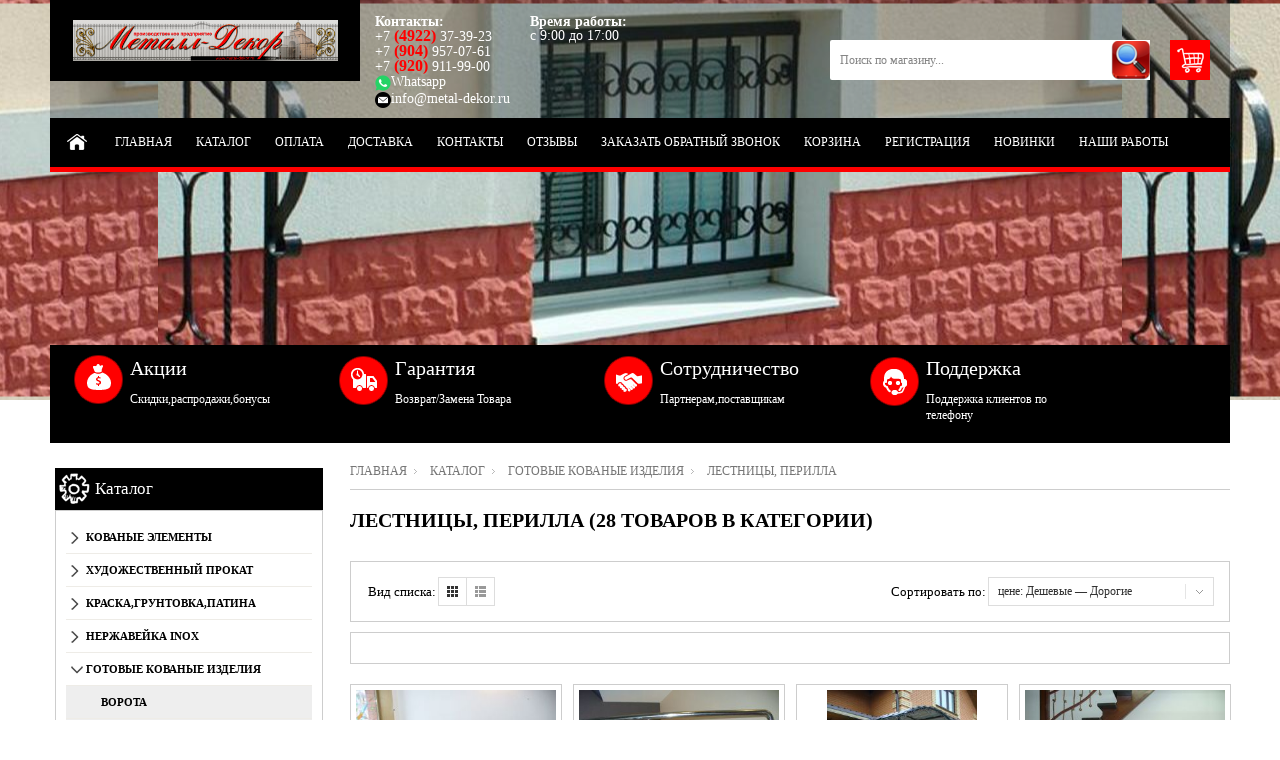

--- FILE ---
content_type: text/html; charset=utf-8
request_url: https://metal-dekor.ru/catalog/Lestnicy-perilla
body_size: 20312
content:
<!DOCTYPE html PUBLIC "-//W3C//DTD XHTML 1.0 Strict//EN" "http://www.w3.org/TR/xhtml1/DTD/xhtml1-strict.dtd"> 
<!--[if IE ]><html class="ie" xmlns="http://www.w3.org/1999/xhtml" xml:lang="ru" lang="ru"><![endif]-->
<html xmlns="http://www.w3.org/1999/xhtml" xml:lang="ru" lang="ru">
  <head> 
    <title>Кованые лестницы и перилла - купить, цена производителя в Москве и области, фотографии на сайте.</title>  
    <meta name="description" content="Производство, продажа и установка кованых лестниц и кованых перил в Центральном регионе, Москве и Московской области. Заказ, фото и цены на сайте." /> 
    <meta name="keywords" content="кованые лестницы, кованые перила для лестниц, кованые лестницы фото, кованые ограждения лестниц, кованые лестницы цена, кованые перила, кованые лестницы цена, кованые лестницы для дома, кованые лестницы купить, кованые перила цена" />
    <meta http-equiv="Content-Type" content="text/html; charset=utf-8" /> 
    <meta http-equiv="Content-Language" content="ru" />
    <meta name="viewport" content="width=device-width, initial-scale=1.0" />
    <link rel="icon" href="/design/favicon.ico?lc=1662633816" type="image/x-icon" /> 
    <link rel="shortcut icon" href="/design/favicon.ico?lc=1662633816" type="image/x-icon" /> 
    <link rel="icon" href="//design.metal-dekor.ru/favicon.ico" type="image/x-icon">
    
        
    
      
    
    
     
    
    
    <link rel="stylesheet" type="text/css" href="/design/style.css?design=movement&lc=1763539971">
    <link rel="stylesheet" href="/design//forall/css/fancybox/2.1.5/jquery.fancybox.css" />
 
      
    <script type="text/javascript" src="https://ajax.googleapis.com/ajax/libs/jquery/1.8.2/jquery.min.js"></script> 
    <script src="/design//forall/css/fancybox/2.1.5/jquery.fancybox.pack.js"></script>
    <script type="text/javascript" src="/design/forall.js?design=movement&lc=1763539971"></script>
    
    <script type="text/javascript">var zoomloaderPath = '/design/loader.gif?design=movement';</script>
    <script type="text/javascript" src="/design/main.js?design=movement&lc=1763539971"></script>
    
       
        
        <script type="text/javascript" src="/design/jquery.maskedinput.js"></script>
<script type="text/javascript">
jQuery(function($){
$("#sites_client_phone").mask("+7 (999) 999-9999");
});
</script>
  </head> 
  <body  >
    <div id="header_bar" class="header_bar">
      <div class="container">
	        <div class="logo">
            <a href="https://metal-dekor.ru/"><img src="/design/logo.png?design=movement&lc=1662633816" alt="" title="" class="scale-with-grid"></a>            
          </div>
          
                      
            <form id="search_mini_form" action="https://metal-dekor.ru/search" method="get" onsubmit="if(jQuery(this).find('#search').val()=='Поиск по магазину...') return false;">
              <div id="search">
              <input type="search" name="q" id="Search" value="Поиск по магазину..." onfocus="if(this.value=='Поиск по магазину...'){this.value='';}" onblur="if(this.value==''){this.value='Поиск по магазину...';}" />  
              <input name="search" title="Искать" type="submit" value="" />  
              <div class="clear"></div>
              </div>
            </form> 
             
                    <div class="clear"></div>
      	</div>
      <div class="shdw"></div>
    </div>
    <div id="bodyWrapper" class="main_page">
      
      <noscript> 
        <div class="noscript"> 
          <div class="noscript-inner"> 
            <p><strong>Мы заметили что у Вас выключен JavaScript.</strong></p> 
            <p>Необходимо включить его для корректной работы сайта.</p> 
          </div> 
        </div> 
      </noscript>
      
      <div id="header">
        <div class="container">
          <div class="logo">
            <a href="https://metal-dekor.ru/"><img src="/design/logo.png?design=movement&lc=1662633816" alt="" title="" width="265" height="55" class="scale-with-grid"></a>            
          </div>
           
          <div class="contacts">
                          <div class="phone" title="Звоните, мы проконсультируем вас по любым вопросам">  
                <b>Контакты:</b><br />
                
                                  +7
                  <span class="phone_code">(4922)</span>                  37-39-23<br />
                                
                
                                  +7
                  <span class="phone_code">(904)</span>                  957-07-61<br />
                                          
                
                                  +7
                  <span class="phone_code">(920)</span>                  911-99-00
                                        
                <div class="_whatsapp"><a href="https://wa.me/79209119900" target="_blank"><img src="/design/whatsapp.png?lc=1714113856" alt="whatsapp" title="whatsapp" />Whatsapp</a></div>
                <div class="_email"><a href="mailto:info@metal-dekor.ru"><img src="/design/email.png?lc=1714114909" alt="email" title="email" />info@metal-dekor.ru</a></div>
              </div>
                        
            
                          <div class="time">
                <b>Время работы:</b><br />
                <span class="work-time" title="Время работы нашего магазина: с 9:00 до 17:00">
                  с 9:00 до 17:00
                </span>
              </div>
                        <div class="clear"></div>
          </div>
              
          
          <div class="shopping_cart_block">
            <a href="https://metal-dekor.ru/cart" class="shopping_cart"  title="Просмотреть корзину">
                          </a>
            
                      </div>
          
          
          <div id="search">
            <form id="search_mini_form" action="https://metal-dekor.ru/search" method="get" onsubmit="if(jQuery(this).find('#search').val()=='Поиск по магазину...') return false;">
              <input type="text" name="q" id="Search" value="Поиск по магазину..." onfocus="if(this.value=='Поиск по магазину...'){this.value='';}" onblur="if(this.value==''){this.value='Поиск по магазину...';}" />  
              <input name="search" title="Искать" type="submit" value="">  
            </form> 
          </div>
               
          <div class="nav-container">
            <div id="menu_block_head">
              <div class="nav_block_head_field">Выберите пункт меню...</div>
              <span class="menu_block_head_button"> </span>
              <div class="clear"></div>
            </div>
            
            <div class="menu_block_dropdown">
              <div class="et_categ_box">
                <div id="et_categ_box_scroll">
                  <div class="img_link_wrapper"><a class="image-link" href="https://metal-dekor.ru/"></a></div>
                                                                                     <div class="cat-name"><a href="https://metal-dekor.ru/" class="main_category " title="Мы рады видеть Вас!">Главная</a></div>
                                               <div class="cat-name"><a href="https://metal-dekor.ru/catalog" class="main_category " title="Полный список товаров на сайте">Каталог</a></div>
                                               <div class="cat-name"><a href="https://metal-dekor.ru/page/Oplata" class="main_category " title="Оплата">Оплата</a></div>
                                               <div class="cat-name"><a href="https://metal-dekor.ru/page/dostavka" class="main_category " title="Доставка">Доставка</a></div>
                                               <div class="cat-name"><a href="https://metal-dekor.ru/page/kontakti" class="main_category " title="Контакты">Контакты</a></div>
                                               <div class="cat-name"><a href="/goods/otzivy" class="main_category " title="Отзывы">Отзывы</a></div>
                                               <div class="cat-name"><a href="/callback" class="main_category " >Заказать обратный звонок</a></div>
                                               <div class="cat-name"><a href="https://metal-dekor.ru/cart" class="main_category " title="Ваша корзина">Корзина</a></div>
                                               <div class="cat-name"><a href="https://metal-dekor.ru/user/login" class="main_category " title="Вход в личный кабинет покупателя">Регистрация</a></div>
                                               <div class="cat-name"><a href="https://metal-dekor.ru/catalog/Новинки" class="main_category " title="Новинки">Новинки</a></div>
                                               <div class="cat-name"><a href="https://metal-dekor.ru/page/nashi-raboti" class="main_category " title="Наши работы">Наши работы</a></div>
                                                                            </div>  
              </div>
            </div>
            
          </div> 
        </div>
      </div>
        
    </div>    
      
      
       
      <div class="container promo_block">
   <div class="promo__list">
    <a href="/discount">
   <div class="promo__item box-1">
   <h3 class="title-block">Акции</h3>
   <p>Скидки,распродажи,бонусы</p>
   </div>
  </a>
  <a href="/page/garantiya">
   <div class="promo__item box-2">
   <h3 class="title-block">Гарантия</h3>
   <p>Возврат/Замена Товара</p>
   </div>
  </a>
  <a href="/page/Sotrudnichestvo">
   <div class="promo__item box-3">
   <h3 class="title-block">Сотрудничество</h3>
   <p>Партнерам,поставщикам</p>
   </div>
  </a>
  <a href="/callback">
   <div class="promo__item box-4">
   <h3 class="title-block">Поддержка</h3>
   <p>Поддержка клиентов по телефону</p>
   </div>
  </a>
  </div>
    <div class="clear"></div>
</div>
   <div class="container contentText">     
    <div class="twelve columns omega main_part_wrapper">
     
     
                
         
              <div class="breadcrumbs_box">
      <a href="https://metal-dekor.ru/" title="Перейти на главную" class="headerNavigation1">Главная</a>
              <a href="https://metal-dekor.ru/catalog" title="Перейти в каталог продукции нашего магазина" class="headerNavigation1">Каталог</a>
                  <a href="https://metal-dekor.ru/catalog/Gotovye-kovanye-izdeliya" title="Перейти в категорию &laquo;Готовые кованые изделия&raquo;" class="headerNavigation1">Готовые кованые изделия</a>                  <span class="headerNavigation">Лестницы, перилла</span>                
    </div>
      
  
  
      <h1 class="heading_title">Лестницы, перилла (28 товаров в категории)</h1>
   
  
    
  <div class="contentText">
    
    
          
            
        
        
      
              
        <div class="toolbar">    
          <form action="" class="form-inline OrderFilterForm">
            
                        
            
            <div class="views">
              <label>Вид списка:</label>
                              <a title="Список товаров категории &laquo;Лестницы, перилла&raquo; сейчас отображается в виде таблицы, по 3 товара на строку" class="grid-active"></a>
                <a onclick="goods_view_type_change('goods_view_type=2')" title="Отображать список товаров в виде списка" class="list"></a>
                          </div>
          
            <div class="sort">
              <div class="sort-by">
                
                                  <label>Сортировать по:</label>
                  <span class="select-box">
                    <select name="goods_search_field_id" onchange="this.form.submit();">
                                              <option value="1" >цене: Дорогие — Дешевые</option>
                                              <option value="2" selected="selected">цене: Дешевые — Дорогие</option>
                                              <option value="9" >изображению: есть — нет</option>
                                              <option value="10" >изображению: нет — есть</option>
                                              <option value="3" >названию: А — я</option>
                                              <option value="4" >названию: я — А</option>
                                              <option value="5" >наличию: много — мало</option>
                                              <option value="6" >наличию: мало — много</option>
                                              <option value="7" >дате: новые — старые</option>
                                              <option value="8" >дате: старые — новые</option>
                                              <option value="11" >рейтингу: Хорошие — Плохие</option>
                                              <option value="12" >рейтингу: Плохие — Хорошие</option>
                                              <option value="13" >количеству отзывов: Много — Мало</option>
                                              <option value="14" >количеству отзывов: Мало — Много</option>
                                          </select>
                  </span>
                              </div>
            </div>
            
            
            
                          <div class="limit">
                <label>Показывать по:</label>
                <span class="select-box">
                  <select name="per_page" onchange="this.form.submit();">
                                          <option value="20" selected="selected">20</option>
                                          <option value="40" >40</option>
                                          <option value="60" >60</option>
                                          <option value="80" >80</option>
                                          <option value="100" >100</option>
                                      </select>
                </span>
                <label>результатов</label>
              </div>
              
             
          </form>
          <div class="clear"></div>
        </div>
          
        
                  
          <form action="" method="get">
            <div class="filters">  
              
                            
              
              
                            <div class="clear"></div>
            </div>
          </form>
                
        
            
    
      
              <div>
                 <div class="product-list">
        <div class="main_general"><div>
                      <div class="product">
               
                <div class="product-image-wrapper goods-cat-image-medium-square onhover">
                  <a class="product_img" title="Перила- 1" href="https://metal-dekor.ru/goods/Lestnica?mod_id=83002605">
                    <img src="https://i1.storeland.net/1/4281/42801897/eb5c13/4tuplv0ag8w-jpg.jpg" alt="" class="goods-cat-image-medium" />
                  </a>
                </div>
                <div class="product-name"><p title="Перила- 1" onclick="javascript:document.location.href='https://metal-dekor.ru/goods/Lestnica?mod_id=83002605'" style="*height:;">Перила- 1</p></div>
                
                                    
                                    
                    
                                          <div class="available-catalog available-false"><span>Под заказ</span></div>
                                    
                <div class="product-price">
                  <span class="new_price"><span title="0,00 российских рублей"><span class="num">0,00</span> <span>рублей</span></span></span>
                                  </div>  
                      
                <form action="/cart/add/" method="post" class="goodsListItemCatalogueAddToCartButton product-form-83002605">
                  <input type="hidden" name="hash" value="91979ccf" />
                  <input type="hidden" name="form[goods_from]" value="" />
                  <input type="hidden" name="form[goods_mod_id]" value="83002605" />
                  <a class="buy_button" href="https://metal-dekor.ru/goods/Lestnica?mod_id=83002605" title="Купить">Купить</a>
                  
                </form>
  
                
                                  <a class="wishlist add_to_wishlist_small_text"
                        data-action-is-add="1"
                        data-action-add-url="/favorites/add"
                        data-action-delete-url="/favorites/delete"
                        data-action-add-title="Добавить «Перила- 1» в избранное"
                        data-action-delete-title="Убрать «Перила- 1» из избранного"
                        data-action-text-add="Добавить в избранное"
                        data-action-text-delete="Удалить из избранного"
                        title="Добавить «Перила- 1» в избранное" href="/favorites/add?id=83002605&amp;return_to=https%3A%2F%2Fmetal-dekor.ru%2Fcatalog%2FLestnicy-perilla"
                  >Добавить в избранное</a>
                                
                
                
                                                          <a class="compare add_to_compare_small_text" 
                          data-action-is-add="1" 
                          data-action-add-url="/compare/add" 
                          data-action-delete-url="/compare/delete" 
                          data-action-add-title="Добавить «Перила- 1» в список сравнения с другими товарами" 
                          data-action-delete-title="Убрать «Перила- 1» из списка сравнения с другими товарами" 
                          data-action-text-add="Добавить к сравнению"
                          data-action-text-delete="Убрать из сравнения"
                          title="Добавить «Перила- 1» в список сравнения с другими товарами" 
                          href="/compare/add?id=83002605&amp;from=&amp;return_to=https%3A%2F%2Fmetal-dekor.ru%2Fcatalog%2FLestnicy-perilla"
                        >Добавить к сравнению</a>
                                                  
              </div>
              <div class="preview big hidden-tablet hidden-phone">
                <div class="wrapper">
                  <div class="col-1">
                    <ul id="thumb_images">
                    
                                            
                        <li>
                          <a class="image" data-rel="https://i1.storeland.net/1/4281/42801897/eb5c13/4tuplv0ag8w-jpg.jpg" href="https://metal-dekor.ru/goods/Lestnica?mod_id=83002605">
                            <img class="thumb" alt="" src="https://i1.storeland.net/1/4281/42801897/eb5c13/4tuplv0ag8w-jpg.jpg">
                          </a>
                        </li>
                       
                                          
                    </ul>
                  </div> 
                  <div class="col-2 with_media">
                    <div class="big_image goods-cat-image-medium-square">
                      <a href="https://metal-dekor.ru/goods/Lestnica?mod_id=83002605">
                        <img class="goods-cat-image-medium" data-rel="https://i1.storeland.net/1/4281/42801897/eb5c13/4tuplv0ag8w-jpg.jpg" src="https://i1.storeland.net/1/4281/42801897/eb5c13/4tuplv0ag8w-jpg.jpg" alt="">
                      </a>
                    </div>
                    
                    <a href="https://metal-dekor.ru/goods/Lestnica?mod_id=83002605" class="fancybox popup_fancybox167 hidden"></a>
                    <div class="product-name"><p title="Перила- 1"  onclick="javascript:document.location.href='https://metal-dekor.ru/goods/Lestnica?mod_id=83002605'" style="*height:;">Перила- 1</p></div>
                    <div class="product-price">
                      <span class="new_price"><span title="0,00 российских рублей"><span class="num">0,00</span> <span>рублей</span></span></span>
                       
                    </div>
                    <form action="/cart/add/" method="post" class="goodsListItemCatalogueAddToCartButton product-form-83002605">
                      <input type="hidden" name="hash" value="91979ccf" />
                      <input type="hidden" name="form[goods_from]" value="" />
                      <input type="hidden" name="form[goods_mod_id]" value="83002605" />
                      <a class="buy_button" href="https://metal-dekor.ru/goods/Lestnica?mod_id=83002605" title="Купить">Купить</a>                      
                    </form>
                    
                                          <a class="wishlist add_to_wishlist_small_text"
                            data-action-is-add="1"
                            data-action-add-url="/favorites/add"
                            data-action-delete-url="/favorites/delete"
                            data-action-add-title="Добавить «Перила- 1» в избранное"
                            data-action-delete-title="Убрать «Перила- 1» из избранного"
                            data-action-text-add="Добавить в избранное"
                            data-action-text-delete="Удалить из избранного"
                            title="Добавить «Перила- 1» в избранное" href="/favorites/add?id=83002605&amp;return_to=https%3A%2F%2Fmetal-dekor.ru%2Fcatalog%2FLestnicy-perilla"
                      >Добавить в избранное</a>
                                        
                    
                    
                                                                      <a class="compare add_to_compare_small_text" 
                              data-action-is-add="1" 
                              data-action-add-url="/compare/add" 
                              data-action-delete-url="/compare/delete" 
                              data-action-add-title="Добавить «Перила- 1» в список сравнения с другими товарами" 
                              data-action-delete-title="Убрать «Перила- 1» из списка сравнения с другими товарами" 
                              data-action-text-add="Добавить к сравнению"
                              data-action-text-delete="Убрать из сравнения"
                              title="Добавить «Перила- 1» в список сравнения с другими товарами" 
                              href="/compare/add?id=83002605&amp;from=&amp;return_to=https%3A%2F%2Fmetal-dekor.ru%2Fcatalog%2FLestnicy-perilla"
                            >Добавить к сравнению</a>
                                                              
                  </div>
                </div>
              </div>
              </div></div><div class="main_general"><div>
                      <div class="product">
               
                <div class="product-image-wrapper goods-cat-image-medium-square onhover">
                  <a class="product_img" title="Перила- 2" href="https://metal-dekor.ru/goods/Lestnica-2?mod_id=83002607">
                    <img src="https://i2.storeland.net/1/4281/42801900/eb5c13/5enunftiup8-jpg.jpg" alt="" class="goods-cat-image-medium" />
                  </a>
                </div>
                <div class="product-name"><p title="Перила- 2" onclick="javascript:document.location.href='https://metal-dekor.ru/goods/Lestnica-2?mod_id=83002607'" style="*height:;">Перила- 2</p></div>
                
                                    
                                    
                    
                                          <div class="available-catalog available-false"><span>Под заказ</span></div>
                                    
                <div class="product-price">
                  <span class="new_price"><span title="0,00 российских рублей"><span class="num">0,00</span> <span>рублей</span></span></span>
                                  </div>  
                      
                <form action="/cart/add/" method="post" class="goodsListItemCatalogueAddToCartButton product-form-83002607">
                  <input type="hidden" name="hash" value="91979ccf" />
                  <input type="hidden" name="form[goods_from]" value="" />
                  <input type="hidden" name="form[goods_mod_id]" value="83002607" />
                  <a class="buy_button" href="https://metal-dekor.ru/goods/Lestnica-2?mod_id=83002607" title="Купить">Купить</a>
                  
                </form>
  
                
                                  <a class="wishlist add_to_wishlist_small_text"
                        data-action-is-add="1"
                        data-action-add-url="/favorites/add"
                        data-action-delete-url="/favorites/delete"
                        data-action-add-title="Добавить «Перила- 2» в избранное"
                        data-action-delete-title="Убрать «Перила- 2» из избранного"
                        data-action-text-add="Добавить в избранное"
                        data-action-text-delete="Удалить из избранного"
                        title="Добавить «Перила- 2» в избранное" href="/favorites/add?id=83002607&amp;return_to=https%3A%2F%2Fmetal-dekor.ru%2Fcatalog%2FLestnicy-perilla"
                  >Добавить в избранное</a>
                                
                
                
                                                          <a class="compare add_to_compare_small_text" 
                          data-action-is-add="1" 
                          data-action-add-url="/compare/add" 
                          data-action-delete-url="/compare/delete" 
                          data-action-add-title="Добавить «Перила- 2» в список сравнения с другими товарами" 
                          data-action-delete-title="Убрать «Перила- 2» из списка сравнения с другими товарами" 
                          data-action-text-add="Добавить к сравнению"
                          data-action-text-delete="Убрать из сравнения"
                          title="Добавить «Перила- 2» в список сравнения с другими товарами" 
                          href="/compare/add?id=83002607&amp;from=&amp;return_to=https%3A%2F%2Fmetal-dekor.ru%2Fcatalog%2FLestnicy-perilla"
                        >Добавить к сравнению</a>
                                                  
              </div>
              <div class="preview big hidden-tablet hidden-phone">
                <div class="wrapper">
                  <div class="col-1">
                    <ul id="thumb_images">
                    
                                            
                        <li>
                          <a class="image" data-rel="https://i2.storeland.net/1/4281/42801900/eb5c13/5enunftiup8-jpg.jpg" href="https://metal-dekor.ru/goods/Lestnica-2?mod_id=83002607">
                            <img class="thumb" alt="" src="https://i2.storeland.net/1/4281/42801900/eb5c13/5enunftiup8-jpg.jpg">
                          </a>
                        </li>
                       
                                          
                    </ul>
                  </div> 
                  <div class="col-2 with_media">
                    <div class="big_image goods-cat-image-medium-square">
                      <a href="https://metal-dekor.ru/goods/Lestnica-2?mod_id=83002607">
                        <img class="goods-cat-image-medium" data-rel="https://i2.storeland.net/1/4281/42801900/eb5c13/5enunftiup8-jpg.jpg" src="https://i2.storeland.net/1/4281/42801900/eb5c13/5enunftiup8-jpg.jpg" alt="">
                      </a>
                    </div>
                    
                    <a href="https://metal-dekor.ru/goods/Lestnica-2?mod_id=83002607" class="fancybox popup_fancybox167 hidden"></a>
                    <div class="product-name"><p title="Перила- 2"  onclick="javascript:document.location.href='https://metal-dekor.ru/goods/Lestnica-2?mod_id=83002607'" style="*height:;">Перила- 2</p></div>
                    <div class="product-price">
                      <span class="new_price"><span title="0,00 российских рублей"><span class="num">0,00</span> <span>рублей</span></span></span>
                       
                    </div>
                    <form action="/cart/add/" method="post" class="goodsListItemCatalogueAddToCartButton product-form-83002607">
                      <input type="hidden" name="hash" value="91979ccf" />
                      <input type="hidden" name="form[goods_from]" value="" />
                      <input type="hidden" name="form[goods_mod_id]" value="83002607" />
                      <a class="buy_button" href="https://metal-dekor.ru/goods/Lestnica-2?mod_id=83002607" title="Купить">Купить</a>                      
                    </form>
                    
                                          <a class="wishlist add_to_wishlist_small_text"
                            data-action-is-add="1"
                            data-action-add-url="/favorites/add"
                            data-action-delete-url="/favorites/delete"
                            data-action-add-title="Добавить «Перила- 2» в избранное"
                            data-action-delete-title="Убрать «Перила- 2» из избранного"
                            data-action-text-add="Добавить в избранное"
                            data-action-text-delete="Удалить из избранного"
                            title="Добавить «Перила- 2» в избранное" href="/favorites/add?id=83002607&amp;return_to=https%3A%2F%2Fmetal-dekor.ru%2Fcatalog%2FLestnicy-perilla"
                      >Добавить в избранное</a>
                                        
                    
                    
                                                                      <a class="compare add_to_compare_small_text" 
                              data-action-is-add="1" 
                              data-action-add-url="/compare/add" 
                              data-action-delete-url="/compare/delete" 
                              data-action-add-title="Добавить «Перила- 2» в список сравнения с другими товарами" 
                              data-action-delete-title="Убрать «Перила- 2» из списка сравнения с другими товарами" 
                              data-action-text-add="Добавить к сравнению"
                              data-action-text-delete="Убрать из сравнения"
                              title="Добавить «Перила- 2» в список сравнения с другими товарами" 
                              href="/compare/add?id=83002607&amp;from=&amp;return_to=https%3A%2F%2Fmetal-dekor.ru%2Fcatalog%2FLestnicy-perilla"
                            >Добавить к сравнению</a>
                                                              
                  </div>
                </div>
              </div>
              </div></div><div class="main_general"><div>
                      <div class="product">
               
                <div class="product-image-wrapper goods-cat-image-medium-square onhover">
                  <a class="product_img" title="Перила- 3" href="https://metal-dekor.ru/goods/Lestnica-3?mod_id=83002610">
                    <img src="https://i2.storeland.net/1/4281/42801907/eb5c13/6-cvchx7cx8-jpg.jpg" alt="" class="goods-cat-image-medium" />
                  </a>
                </div>
                <div class="product-name"><p title="Перила- 3" onclick="javascript:document.location.href='https://metal-dekor.ru/goods/Lestnica-3?mod_id=83002610'" style="*height:;">Перила- 3</p></div>
                
                                    
                                    
                    
                                          <div class="available-catalog available-false"><span>Под заказ</span></div>
                                    
                <div class="product-price">
                  <span class="new_price"><span title="0,00 российских рублей"><span class="num">0,00</span> <span>рублей</span></span></span>
                                  </div>  
                      
                <form action="/cart/add/" method="post" class="goodsListItemCatalogueAddToCartButton product-form-83002610">
                  <input type="hidden" name="hash" value="91979ccf" />
                  <input type="hidden" name="form[goods_from]" value="" />
                  <input type="hidden" name="form[goods_mod_id]" value="83002610" />
                  <a class="buy_button" href="https://metal-dekor.ru/goods/Lestnica-3?mod_id=83002610" title="Купить">Купить</a>
                  
                </form>
  
                
                                  <a class="wishlist add_to_wishlist_small_text"
                        data-action-is-add="1"
                        data-action-add-url="/favorites/add"
                        data-action-delete-url="/favorites/delete"
                        data-action-add-title="Добавить «Перила- 3» в избранное"
                        data-action-delete-title="Убрать «Перила- 3» из избранного"
                        data-action-text-add="Добавить в избранное"
                        data-action-text-delete="Удалить из избранного"
                        title="Добавить «Перила- 3» в избранное" href="/favorites/add?id=83002610&amp;return_to=https%3A%2F%2Fmetal-dekor.ru%2Fcatalog%2FLestnicy-perilla"
                  >Добавить в избранное</a>
                                
                
                
                                                          <a class="compare add_to_compare_small_text" 
                          data-action-is-add="1" 
                          data-action-add-url="/compare/add" 
                          data-action-delete-url="/compare/delete" 
                          data-action-add-title="Добавить «Перила- 3» в список сравнения с другими товарами" 
                          data-action-delete-title="Убрать «Перила- 3» из списка сравнения с другими товарами" 
                          data-action-text-add="Добавить к сравнению"
                          data-action-text-delete="Убрать из сравнения"
                          title="Добавить «Перила- 3» в список сравнения с другими товарами" 
                          href="/compare/add?id=83002610&amp;from=&amp;return_to=https%3A%2F%2Fmetal-dekor.ru%2Fcatalog%2FLestnicy-perilla"
                        >Добавить к сравнению</a>
                                                  
              </div>
              <div class="preview big hidden-tablet hidden-phone">
                <div class="wrapper">
                  <div class="col-1">
                    <ul id="thumb_images">
                    
                                            
                        <li>
                          <a class="image" data-rel="https://i2.storeland.net/1/4281/42801907/eb5c13/6-cvchx7cx8-jpg.jpg" href="https://metal-dekor.ru/goods/Lestnica-3?mod_id=83002610">
                            <img class="thumb" alt="" src="https://i2.storeland.net/1/4281/42801907/eb5c13/6-cvchx7cx8-jpg.jpg">
                          </a>
                        </li>
                       
                                          
                    </ul>
                  </div> 
                  <div class="col-2 with_media">
                    <div class="big_image goods-cat-image-medium-square">
                      <a href="https://metal-dekor.ru/goods/Lestnica-3?mod_id=83002610">
                        <img class="goods-cat-image-medium" data-rel="https://i2.storeland.net/1/4281/42801907/eb5c13/6-cvchx7cx8-jpg.jpg" src="https://i2.storeland.net/1/4281/42801907/eb5c13/6-cvchx7cx8-jpg.jpg" alt="">
                      </a>
                    </div>
                    
                    <a href="https://metal-dekor.ru/goods/Lestnica-3?mod_id=83002610" class="fancybox popup_fancybox167 hidden"></a>
                    <div class="product-name"><p title="Перила- 3"  onclick="javascript:document.location.href='https://metal-dekor.ru/goods/Lestnica-3?mod_id=83002610'" style="*height:;">Перила- 3</p></div>
                    <div class="product-price">
                      <span class="new_price"><span title="0,00 российских рублей"><span class="num">0,00</span> <span>рублей</span></span></span>
                       
                    </div>
                    <form action="/cart/add/" method="post" class="goodsListItemCatalogueAddToCartButton product-form-83002610">
                      <input type="hidden" name="hash" value="91979ccf" />
                      <input type="hidden" name="form[goods_from]" value="" />
                      <input type="hidden" name="form[goods_mod_id]" value="83002610" />
                      <a class="buy_button" href="https://metal-dekor.ru/goods/Lestnica-3?mod_id=83002610" title="Купить">Купить</a>                      
                    </form>
                    
                                          <a class="wishlist add_to_wishlist_small_text"
                            data-action-is-add="1"
                            data-action-add-url="/favorites/add"
                            data-action-delete-url="/favorites/delete"
                            data-action-add-title="Добавить «Перила- 3» в избранное"
                            data-action-delete-title="Убрать «Перила- 3» из избранного"
                            data-action-text-add="Добавить в избранное"
                            data-action-text-delete="Удалить из избранного"
                            title="Добавить «Перила- 3» в избранное" href="/favorites/add?id=83002610&amp;return_to=https%3A%2F%2Fmetal-dekor.ru%2Fcatalog%2FLestnicy-perilla"
                      >Добавить в избранное</a>
                                        
                    
                    
                                                                      <a class="compare add_to_compare_small_text" 
                              data-action-is-add="1" 
                              data-action-add-url="/compare/add" 
                              data-action-delete-url="/compare/delete" 
                              data-action-add-title="Добавить «Перила- 3» в список сравнения с другими товарами" 
                              data-action-delete-title="Убрать «Перила- 3» из списка сравнения с другими товарами" 
                              data-action-text-add="Добавить к сравнению"
                              data-action-text-delete="Убрать из сравнения"
                              title="Добавить «Перила- 3» в список сравнения с другими товарами" 
                              href="/compare/add?id=83002610&amp;from=&amp;return_to=https%3A%2F%2Fmetal-dekor.ru%2Fcatalog%2FLestnicy-perilla"
                            >Добавить к сравнению</a>
                                                              
                  </div>
                </div>
              </div>
              </div></div><div class="main_general"><div>
                      <div class="product">
               
                <div class="product-image-wrapper goods-cat-image-medium-square onhover">
                  <a class="product_img" title="Перила- 4" href="https://metal-dekor.ru/goods/Lestnica-4?mod_id=83002613">
                    <img src="https://i1.storeland.net/1/4281/42801910/eb5c13/6t8o0agolk4-jpg.jpg" alt="" class="goods-cat-image-medium" />
                  </a>
                </div>
                <div class="product-name"><p title="Перила- 4" onclick="javascript:document.location.href='https://metal-dekor.ru/goods/Lestnica-4?mod_id=83002613'" style="*height:;">Перила- 4</p></div>
                
                                    
                                    
                    
                                          <div class="available-catalog available-false"><span>Под заказ</span></div>
                                    
                <div class="product-price">
                  <span class="new_price"><span title="0,00 российских рублей"><span class="num">0,00</span> <span>рублей</span></span></span>
                                  </div>  
                      
                <form action="/cart/add/" method="post" class="goodsListItemCatalogueAddToCartButton product-form-83002613">
                  <input type="hidden" name="hash" value="91979ccf" />
                  <input type="hidden" name="form[goods_from]" value="" />
                  <input type="hidden" name="form[goods_mod_id]" value="83002613" />
                  <a class="buy_button" href="https://metal-dekor.ru/goods/Lestnica-4?mod_id=83002613" title="Купить">Купить</a>
                  
                </form>
  
                
                                  <a class="wishlist add_to_wishlist_small_text"
                        data-action-is-add="1"
                        data-action-add-url="/favorites/add"
                        data-action-delete-url="/favorites/delete"
                        data-action-add-title="Добавить «Перила- 4» в избранное"
                        data-action-delete-title="Убрать «Перила- 4» из избранного"
                        data-action-text-add="Добавить в избранное"
                        data-action-text-delete="Удалить из избранного"
                        title="Добавить «Перила- 4» в избранное" href="/favorites/add?id=83002613&amp;return_to=https%3A%2F%2Fmetal-dekor.ru%2Fcatalog%2FLestnicy-perilla"
                  >Добавить в избранное</a>
                                
                
                
                                                          <a class="compare add_to_compare_small_text" 
                          data-action-is-add="1" 
                          data-action-add-url="/compare/add" 
                          data-action-delete-url="/compare/delete" 
                          data-action-add-title="Добавить «Перила- 4» в список сравнения с другими товарами" 
                          data-action-delete-title="Убрать «Перила- 4» из списка сравнения с другими товарами" 
                          data-action-text-add="Добавить к сравнению"
                          data-action-text-delete="Убрать из сравнения"
                          title="Добавить «Перила- 4» в список сравнения с другими товарами" 
                          href="/compare/add?id=83002613&amp;from=&amp;return_to=https%3A%2F%2Fmetal-dekor.ru%2Fcatalog%2FLestnicy-perilla"
                        >Добавить к сравнению</a>
                                                  
              </div>
              <div class="preview big hidden-tablet hidden-phone">
                <div class="wrapper">
                  <div class="col-1">
                    <ul id="thumb_images">
                    
                                            
                        <li>
                          <a class="image" data-rel="https://i1.storeland.net/1/4281/42801910/eb5c13/6t8o0agolk4-jpg.jpg" href="https://metal-dekor.ru/goods/Lestnica-4?mod_id=83002613">
                            <img class="thumb" alt="" src="https://i1.storeland.net/1/4281/42801910/eb5c13/6t8o0agolk4-jpg.jpg">
                          </a>
                        </li>
                       
                                          
                    </ul>
                  </div> 
                  <div class="col-2 with_media">
                    <div class="big_image goods-cat-image-medium-square">
                      <a href="https://metal-dekor.ru/goods/Lestnica-4?mod_id=83002613">
                        <img class="goods-cat-image-medium" data-rel="https://i1.storeland.net/1/4281/42801910/eb5c13/6t8o0agolk4-jpg.jpg" src="https://i1.storeland.net/1/4281/42801910/eb5c13/6t8o0agolk4-jpg.jpg" alt="">
                      </a>
                    </div>
                    
                    <a href="https://metal-dekor.ru/goods/Lestnica-4?mod_id=83002613" class="fancybox popup_fancybox167 hidden"></a>
                    <div class="product-name"><p title="Перила- 4"  onclick="javascript:document.location.href='https://metal-dekor.ru/goods/Lestnica-4?mod_id=83002613'" style="*height:;">Перила- 4</p></div>
                    <div class="product-price">
                      <span class="new_price"><span title="0,00 российских рублей"><span class="num">0,00</span> <span>рублей</span></span></span>
                       
                    </div>
                    <form action="/cart/add/" method="post" class="goodsListItemCatalogueAddToCartButton product-form-83002613">
                      <input type="hidden" name="hash" value="91979ccf" />
                      <input type="hidden" name="form[goods_from]" value="" />
                      <input type="hidden" name="form[goods_mod_id]" value="83002613" />
                      <a class="buy_button" href="https://metal-dekor.ru/goods/Lestnica-4?mod_id=83002613" title="Купить">Купить</a>                      
                    </form>
                    
                                          <a class="wishlist add_to_wishlist_small_text"
                            data-action-is-add="1"
                            data-action-add-url="/favorites/add"
                            data-action-delete-url="/favorites/delete"
                            data-action-add-title="Добавить «Перила- 4» в избранное"
                            data-action-delete-title="Убрать «Перила- 4» из избранного"
                            data-action-text-add="Добавить в избранное"
                            data-action-text-delete="Удалить из избранного"
                            title="Добавить «Перила- 4» в избранное" href="/favorites/add?id=83002613&amp;return_to=https%3A%2F%2Fmetal-dekor.ru%2Fcatalog%2FLestnicy-perilla"
                      >Добавить в избранное</a>
                                        
                    
                    
                                                                      <a class="compare add_to_compare_small_text" 
                              data-action-is-add="1" 
                              data-action-add-url="/compare/add" 
                              data-action-delete-url="/compare/delete" 
                              data-action-add-title="Добавить «Перила- 4» в список сравнения с другими товарами" 
                              data-action-delete-title="Убрать «Перила- 4» из списка сравнения с другими товарами" 
                              data-action-text-add="Добавить к сравнению"
                              data-action-text-delete="Убрать из сравнения"
                              title="Добавить «Перила- 4» в список сравнения с другими товарами" 
                              href="/compare/add?id=83002613&amp;from=&amp;return_to=https%3A%2F%2Fmetal-dekor.ru%2Fcatalog%2FLestnicy-perilla"
                            >Добавить к сравнению</a>
                                                              
                  </div>
                </div>
              </div>
              </div></div><div class="main_general"><div>
                      <div class="product">
               
                <div class="product-image-wrapper goods-cat-image-medium-square onhover">
                  <a class="product_img" title="Перила- 5" href="https://metal-dekor.ru/goods/Lestnica-5?mod_id=83002614">
                    <img src="https://i2.storeland.net/1/4281/42801911/eb5c13/9d5v5vtgjve-jpg.jpg" alt="" class="goods-cat-image-medium" />
                  </a>
                </div>
                <div class="product-name"><p title="Перила- 5" onclick="javascript:document.location.href='https://metal-dekor.ru/goods/Lestnica-5?mod_id=83002614'" style="*height:;">Перила- 5</p></div>
                
                                    
                                    
                    
                                          <div class="available-catalog available-false"><span>Под заказ</span></div>
                                    
                <div class="product-price">
                  <span class="new_price"><span title="0,00 российских рублей"><span class="num">0,00</span> <span>рублей</span></span></span>
                                  </div>  
                      
                <form action="/cart/add/" method="post" class="goodsListItemCatalogueAddToCartButton product-form-83002614">
                  <input type="hidden" name="hash" value="91979ccf" />
                  <input type="hidden" name="form[goods_from]" value="" />
                  <input type="hidden" name="form[goods_mod_id]" value="83002614" />
                  <a class="buy_button" href="https://metal-dekor.ru/goods/Lestnica-5?mod_id=83002614" title="Купить">Купить</a>
                  
                </form>
  
                
                                  <a class="wishlist add_to_wishlist_small_text"
                        data-action-is-add="1"
                        data-action-add-url="/favorites/add"
                        data-action-delete-url="/favorites/delete"
                        data-action-add-title="Добавить «Перила- 5» в избранное"
                        data-action-delete-title="Убрать «Перила- 5» из избранного"
                        data-action-text-add="Добавить в избранное"
                        data-action-text-delete="Удалить из избранного"
                        title="Добавить «Перила- 5» в избранное" href="/favorites/add?id=83002614&amp;return_to=https%3A%2F%2Fmetal-dekor.ru%2Fcatalog%2FLestnicy-perilla"
                  >Добавить в избранное</a>
                                
                
                
                                                          <a class="compare add_to_compare_small_text" 
                          data-action-is-add="1" 
                          data-action-add-url="/compare/add" 
                          data-action-delete-url="/compare/delete" 
                          data-action-add-title="Добавить «Перила- 5» в список сравнения с другими товарами" 
                          data-action-delete-title="Убрать «Перила- 5» из списка сравнения с другими товарами" 
                          data-action-text-add="Добавить к сравнению"
                          data-action-text-delete="Убрать из сравнения"
                          title="Добавить «Перила- 5» в список сравнения с другими товарами" 
                          href="/compare/add?id=83002614&amp;from=&amp;return_to=https%3A%2F%2Fmetal-dekor.ru%2Fcatalog%2FLestnicy-perilla"
                        >Добавить к сравнению</a>
                                                  
              </div>
              <div class="preview big hidden-tablet hidden-phone">
                <div class="wrapper">
                  <div class="col-1">
                    <ul id="thumb_images">
                    
                                            
                        <li>
                          <a class="image" data-rel="https://i2.storeland.net/1/4281/42801911/eb5c13/9d5v5vtgjve-jpg.jpg" href="https://metal-dekor.ru/goods/Lestnica-5?mod_id=83002614">
                            <img class="thumb" alt="" src="https://i2.storeland.net/1/4281/42801911/eb5c13/9d5v5vtgjve-jpg.jpg">
                          </a>
                        </li>
                       
                                          
                    </ul>
                  </div> 
                  <div class="col-2 with_media">
                    <div class="big_image goods-cat-image-medium-square">
                      <a href="https://metal-dekor.ru/goods/Lestnica-5?mod_id=83002614">
                        <img class="goods-cat-image-medium" data-rel="https://i2.storeland.net/1/4281/42801911/eb5c13/9d5v5vtgjve-jpg.jpg" src="https://i2.storeland.net/1/4281/42801911/eb5c13/9d5v5vtgjve-jpg.jpg" alt="">
                      </a>
                    </div>
                    
                    <a href="https://metal-dekor.ru/goods/Lestnica-5?mod_id=83002614" class="fancybox popup_fancybox167 hidden"></a>
                    <div class="product-name"><p title="Перила- 5"  onclick="javascript:document.location.href='https://metal-dekor.ru/goods/Lestnica-5?mod_id=83002614'" style="*height:;">Перила- 5</p></div>
                    <div class="product-price">
                      <span class="new_price"><span title="0,00 российских рублей"><span class="num">0,00</span> <span>рублей</span></span></span>
                       
                    </div>
                    <form action="/cart/add/" method="post" class="goodsListItemCatalogueAddToCartButton product-form-83002614">
                      <input type="hidden" name="hash" value="91979ccf" />
                      <input type="hidden" name="form[goods_from]" value="" />
                      <input type="hidden" name="form[goods_mod_id]" value="83002614" />
                      <a class="buy_button" href="https://metal-dekor.ru/goods/Lestnica-5?mod_id=83002614" title="Купить">Купить</a>                      
                    </form>
                    
                                          <a class="wishlist add_to_wishlist_small_text"
                            data-action-is-add="1"
                            data-action-add-url="/favorites/add"
                            data-action-delete-url="/favorites/delete"
                            data-action-add-title="Добавить «Перила- 5» в избранное"
                            data-action-delete-title="Убрать «Перила- 5» из избранного"
                            data-action-text-add="Добавить в избранное"
                            data-action-text-delete="Удалить из избранного"
                            title="Добавить «Перила- 5» в избранное" href="/favorites/add?id=83002614&amp;return_to=https%3A%2F%2Fmetal-dekor.ru%2Fcatalog%2FLestnicy-perilla"
                      >Добавить в избранное</a>
                                        
                    
                    
                                                                      <a class="compare add_to_compare_small_text" 
                              data-action-is-add="1" 
                              data-action-add-url="/compare/add" 
                              data-action-delete-url="/compare/delete" 
                              data-action-add-title="Добавить «Перила- 5» в список сравнения с другими товарами" 
                              data-action-delete-title="Убрать «Перила- 5» из списка сравнения с другими товарами" 
                              data-action-text-add="Добавить к сравнению"
                              data-action-text-delete="Убрать из сравнения"
                              title="Добавить «Перила- 5» в список сравнения с другими товарами" 
                              href="/compare/add?id=83002614&amp;from=&amp;return_to=https%3A%2F%2Fmetal-dekor.ru%2Fcatalog%2FLestnicy-perilla"
                            >Добавить к сравнению</a>
                                                              
                  </div>
                </div>
              </div>
              </div></div><div class="main_general"><div>
                      <div class="product">
               
                <div class="product-image-wrapper goods-cat-image-medium-square onhover">
                  <a class="product_img" title="Перила- 6" href="https://metal-dekor.ru/goods/Lestnica-6?mod_id=83002616">
                    <img src="https://i2.storeland.net/1/4281/42801913/eb5c13/b4zxuqoomag-jpg.jpg" alt="" class="goods-cat-image-medium" />
                  </a>
                </div>
                <div class="product-name"><p title="Перила- 6" onclick="javascript:document.location.href='https://metal-dekor.ru/goods/Lestnica-6?mod_id=83002616'" style="*height:;">Перила- 6</p></div>
                
                                    
                                    
                    
                                          <div class="available-catalog available-false"><span>Под заказ</span></div>
                                    
                <div class="product-price">
                  <span class="new_price"><span title="0,00 российских рублей"><span class="num">0,00</span> <span>рублей</span></span></span>
                                  </div>  
                      
                <form action="/cart/add/" method="post" class="goodsListItemCatalogueAddToCartButton product-form-83002616">
                  <input type="hidden" name="hash" value="91979ccf" />
                  <input type="hidden" name="form[goods_from]" value="" />
                  <input type="hidden" name="form[goods_mod_id]" value="83002616" />
                  <a class="buy_button" href="https://metal-dekor.ru/goods/Lestnica-6?mod_id=83002616" title="Купить">Купить</a>
                  
                </form>
  
                
                                  <a class="wishlist add_to_wishlist_small_text"
                        data-action-is-add="1"
                        data-action-add-url="/favorites/add"
                        data-action-delete-url="/favorites/delete"
                        data-action-add-title="Добавить «Перила- 6» в избранное"
                        data-action-delete-title="Убрать «Перила- 6» из избранного"
                        data-action-text-add="Добавить в избранное"
                        data-action-text-delete="Удалить из избранного"
                        title="Добавить «Перила- 6» в избранное" href="/favorites/add?id=83002616&amp;return_to=https%3A%2F%2Fmetal-dekor.ru%2Fcatalog%2FLestnicy-perilla"
                  >Добавить в избранное</a>
                                
                
                
                                                          <a class="compare add_to_compare_small_text" 
                          data-action-is-add="1" 
                          data-action-add-url="/compare/add" 
                          data-action-delete-url="/compare/delete" 
                          data-action-add-title="Добавить «Перила- 6» в список сравнения с другими товарами" 
                          data-action-delete-title="Убрать «Перила- 6» из списка сравнения с другими товарами" 
                          data-action-text-add="Добавить к сравнению"
                          data-action-text-delete="Убрать из сравнения"
                          title="Добавить «Перила- 6» в список сравнения с другими товарами" 
                          href="/compare/add?id=83002616&amp;from=&amp;return_to=https%3A%2F%2Fmetal-dekor.ru%2Fcatalog%2FLestnicy-perilla"
                        >Добавить к сравнению</a>
                                                  
              </div>
              <div class="preview big hidden-tablet hidden-phone">
                <div class="wrapper">
                  <div class="col-1">
                    <ul id="thumb_images">
                    
                                            
                        <li>
                          <a class="image" data-rel="https://i2.storeland.net/1/4281/42801913/eb5c13/b4zxuqoomag-jpg.jpg" href="https://metal-dekor.ru/goods/Lestnica-6?mod_id=83002616">
                            <img class="thumb" alt="" src="https://i2.storeland.net/1/4281/42801913/eb5c13/b4zxuqoomag-jpg.jpg">
                          </a>
                        </li>
                       
                                          
                    </ul>
                  </div> 
                  <div class="col-2 with_media">
                    <div class="big_image goods-cat-image-medium-square">
                      <a href="https://metal-dekor.ru/goods/Lestnica-6?mod_id=83002616">
                        <img class="goods-cat-image-medium" data-rel="https://i2.storeland.net/1/4281/42801913/eb5c13/b4zxuqoomag-jpg.jpg" src="https://i2.storeland.net/1/4281/42801913/eb5c13/b4zxuqoomag-jpg.jpg" alt="">
                      </a>
                    </div>
                    
                    <a href="https://metal-dekor.ru/goods/Lestnica-6?mod_id=83002616" class="fancybox popup_fancybox167 hidden"></a>
                    <div class="product-name"><p title="Перила- 6"  onclick="javascript:document.location.href='https://metal-dekor.ru/goods/Lestnica-6?mod_id=83002616'" style="*height:;">Перила- 6</p></div>
                    <div class="product-price">
                      <span class="new_price"><span title="0,00 российских рублей"><span class="num">0,00</span> <span>рублей</span></span></span>
                       
                    </div>
                    <form action="/cart/add/" method="post" class="goodsListItemCatalogueAddToCartButton product-form-83002616">
                      <input type="hidden" name="hash" value="91979ccf" />
                      <input type="hidden" name="form[goods_from]" value="" />
                      <input type="hidden" name="form[goods_mod_id]" value="83002616" />
                      <a class="buy_button" href="https://metal-dekor.ru/goods/Lestnica-6?mod_id=83002616" title="Купить">Купить</a>                      
                    </form>
                    
                                          <a class="wishlist add_to_wishlist_small_text"
                            data-action-is-add="1"
                            data-action-add-url="/favorites/add"
                            data-action-delete-url="/favorites/delete"
                            data-action-add-title="Добавить «Перила- 6» в избранное"
                            data-action-delete-title="Убрать «Перила- 6» из избранного"
                            data-action-text-add="Добавить в избранное"
                            data-action-text-delete="Удалить из избранного"
                            title="Добавить «Перила- 6» в избранное" href="/favorites/add?id=83002616&amp;return_to=https%3A%2F%2Fmetal-dekor.ru%2Fcatalog%2FLestnicy-perilla"
                      >Добавить в избранное</a>
                                        
                    
                    
                                                                      <a class="compare add_to_compare_small_text" 
                              data-action-is-add="1" 
                              data-action-add-url="/compare/add" 
                              data-action-delete-url="/compare/delete" 
                              data-action-add-title="Добавить «Перила- 6» в список сравнения с другими товарами" 
                              data-action-delete-title="Убрать «Перила- 6» из списка сравнения с другими товарами" 
                              data-action-text-add="Добавить к сравнению"
                              data-action-text-delete="Убрать из сравнения"
                              title="Добавить «Перила- 6» в список сравнения с другими товарами" 
                              href="/compare/add?id=83002616&amp;from=&amp;return_to=https%3A%2F%2Fmetal-dekor.ru%2Fcatalog%2FLestnicy-perilla"
                            >Добавить к сравнению</a>
                                                              
                  </div>
                </div>
              </div>
              </div></div><div class="main_general"><div>
                      <div class="product">
               
                <div class="product-image-wrapper goods-cat-image-medium-square onhover">
                  <a class="product_img" title="Перила - 7" href="https://metal-dekor.ru/goods/Lestnica-7?mod_id=83002617">
                    <img src="https://i1.storeland.net/1/4281/42801914/eb5c13/c10goo70l9c-jpg.jpg" alt="" class="goods-cat-image-medium" />
                  </a>
                </div>
                <div class="product-name"><p title="Перила - 7" onclick="javascript:document.location.href='https://metal-dekor.ru/goods/Lestnica-7?mod_id=83002617'" style="*height:;">Перила - 7</p></div>
                
                                    
                                    
                    
                                          <div class="available-catalog available-false"><span>Под заказ</span></div>
                                    
                <div class="product-price">
                  <span class="new_price"><span title="0,00 российских рублей"><span class="num">0,00</span> <span>рублей</span></span></span>
                                  </div>  
                      
                <form action="/cart/add/" method="post" class="goodsListItemCatalogueAddToCartButton product-form-83002617">
                  <input type="hidden" name="hash" value="91979ccf" />
                  <input type="hidden" name="form[goods_from]" value="" />
                  <input type="hidden" name="form[goods_mod_id]" value="83002617" />
                  <a class="buy_button" href="https://metal-dekor.ru/goods/Lestnica-7?mod_id=83002617" title="Купить">Купить</a>
                  
                </form>
  
                
                                  <a class="wishlist add_to_wishlist_small_text"
                        data-action-is-add="1"
                        data-action-add-url="/favorites/add"
                        data-action-delete-url="/favorites/delete"
                        data-action-add-title="Добавить «Перила - 7» в избранное"
                        data-action-delete-title="Убрать «Перила - 7» из избранного"
                        data-action-text-add="Добавить в избранное"
                        data-action-text-delete="Удалить из избранного"
                        title="Добавить «Перила - 7» в избранное" href="/favorites/add?id=83002617&amp;return_to=https%3A%2F%2Fmetal-dekor.ru%2Fcatalog%2FLestnicy-perilla"
                  >Добавить в избранное</a>
                                
                
                
                                                          <a class="compare add_to_compare_small_text" 
                          data-action-is-add="1" 
                          data-action-add-url="/compare/add" 
                          data-action-delete-url="/compare/delete" 
                          data-action-add-title="Добавить «Перила - 7» в список сравнения с другими товарами" 
                          data-action-delete-title="Убрать «Перила - 7» из списка сравнения с другими товарами" 
                          data-action-text-add="Добавить к сравнению"
                          data-action-text-delete="Убрать из сравнения"
                          title="Добавить «Перила - 7» в список сравнения с другими товарами" 
                          href="/compare/add?id=83002617&amp;from=&amp;return_to=https%3A%2F%2Fmetal-dekor.ru%2Fcatalog%2FLestnicy-perilla"
                        >Добавить к сравнению</a>
                                                  
              </div>
              <div class="preview big hidden-tablet hidden-phone">
                <div class="wrapper">
                  <div class="col-1">
                    <ul id="thumb_images">
                    
                                            
                        <li>
                          <a class="image" data-rel="https://i1.storeland.net/1/4281/42801914/eb5c13/c10goo70l9c-jpg.jpg" href="https://metal-dekor.ru/goods/Lestnica-7?mod_id=83002617">
                            <img class="thumb" alt="" src="https://i1.storeland.net/1/4281/42801914/eb5c13/c10goo70l9c-jpg.jpg">
                          </a>
                        </li>
                       
                                          
                    </ul>
                  </div> 
                  <div class="col-2 with_media">
                    <div class="big_image goods-cat-image-medium-square">
                      <a href="https://metal-dekor.ru/goods/Lestnica-7?mod_id=83002617">
                        <img class="goods-cat-image-medium" data-rel="https://i1.storeland.net/1/4281/42801914/eb5c13/c10goo70l9c-jpg.jpg" src="https://i1.storeland.net/1/4281/42801914/eb5c13/c10goo70l9c-jpg.jpg" alt="">
                      </a>
                    </div>
                    
                    <a href="https://metal-dekor.ru/goods/Lestnica-7?mod_id=83002617" class="fancybox popup_fancybox167 hidden"></a>
                    <div class="product-name"><p title="Перила - 7"  onclick="javascript:document.location.href='https://metal-dekor.ru/goods/Lestnica-7?mod_id=83002617'" style="*height:;">Перила - 7</p></div>
                    <div class="product-price">
                      <span class="new_price"><span title="0,00 российских рублей"><span class="num">0,00</span> <span>рублей</span></span></span>
                       
                    </div>
                    <form action="/cart/add/" method="post" class="goodsListItemCatalogueAddToCartButton product-form-83002617">
                      <input type="hidden" name="hash" value="91979ccf" />
                      <input type="hidden" name="form[goods_from]" value="" />
                      <input type="hidden" name="form[goods_mod_id]" value="83002617" />
                      <a class="buy_button" href="https://metal-dekor.ru/goods/Lestnica-7?mod_id=83002617" title="Купить">Купить</a>                      
                    </form>
                    
                                          <a class="wishlist add_to_wishlist_small_text"
                            data-action-is-add="1"
                            data-action-add-url="/favorites/add"
                            data-action-delete-url="/favorites/delete"
                            data-action-add-title="Добавить «Перила - 7» в избранное"
                            data-action-delete-title="Убрать «Перила - 7» из избранного"
                            data-action-text-add="Добавить в избранное"
                            data-action-text-delete="Удалить из избранного"
                            title="Добавить «Перила - 7» в избранное" href="/favorites/add?id=83002617&amp;return_to=https%3A%2F%2Fmetal-dekor.ru%2Fcatalog%2FLestnicy-perilla"
                      >Добавить в избранное</a>
                                        
                    
                    
                                                                      <a class="compare add_to_compare_small_text" 
                              data-action-is-add="1" 
                              data-action-add-url="/compare/add" 
                              data-action-delete-url="/compare/delete" 
                              data-action-add-title="Добавить «Перила - 7» в список сравнения с другими товарами" 
                              data-action-delete-title="Убрать «Перила - 7» из списка сравнения с другими товарами" 
                              data-action-text-add="Добавить к сравнению"
                              data-action-text-delete="Убрать из сравнения"
                              title="Добавить «Перила - 7» в список сравнения с другими товарами" 
                              href="/compare/add?id=83002617&amp;from=&amp;return_to=https%3A%2F%2Fmetal-dekor.ru%2Fcatalog%2FLestnicy-perilla"
                            >Добавить к сравнению</a>
                                                              
                  </div>
                </div>
              </div>
              </div></div><div class="main_general"><div>
                      <div class="product">
               
                <div class="product-image-wrapper goods-cat-image-medium-square onhover">
                  <a class="product_img" title="Перила - 8" href="https://metal-dekor.ru/goods/Lestnica-8?mod_id=83002619">
                    <img src="https://i2.storeland.net/1/4281/42801916/eb5c13/cadeqoycd38-jpg.jpg" alt="" class="goods-cat-image-medium" />
                  </a>
                </div>
                <div class="product-name"><p title="Перила - 8" onclick="javascript:document.location.href='https://metal-dekor.ru/goods/Lestnica-8?mod_id=83002619'" style="*height:;">Перила - 8</p></div>
                
                                    
                                    
                    
                                          <div class="available-catalog available-false"><span>Под заказ</span></div>
                                    
                <div class="product-price">
                  <span class="new_price"><span title="0,00 российских рублей"><span class="num">0,00</span> <span>рублей</span></span></span>
                                  </div>  
                      
                <form action="/cart/add/" method="post" class="goodsListItemCatalogueAddToCartButton product-form-83002619">
                  <input type="hidden" name="hash" value="91979ccf" />
                  <input type="hidden" name="form[goods_from]" value="" />
                  <input type="hidden" name="form[goods_mod_id]" value="83002619" />
                  <a class="buy_button" href="https://metal-dekor.ru/goods/Lestnica-8?mod_id=83002619" title="Купить">Купить</a>
                  
                </form>
  
                
                                  <a class="wishlist add_to_wishlist_small_text"
                        data-action-is-add="1"
                        data-action-add-url="/favorites/add"
                        data-action-delete-url="/favorites/delete"
                        data-action-add-title="Добавить «Перила - 8» в избранное"
                        data-action-delete-title="Убрать «Перила - 8» из избранного"
                        data-action-text-add="Добавить в избранное"
                        data-action-text-delete="Удалить из избранного"
                        title="Добавить «Перила - 8» в избранное" href="/favorites/add?id=83002619&amp;return_to=https%3A%2F%2Fmetal-dekor.ru%2Fcatalog%2FLestnicy-perilla"
                  >Добавить в избранное</a>
                                
                
                
                                                          <a class="compare add_to_compare_small_text" 
                          data-action-is-add="1" 
                          data-action-add-url="/compare/add" 
                          data-action-delete-url="/compare/delete" 
                          data-action-add-title="Добавить «Перила - 8» в список сравнения с другими товарами" 
                          data-action-delete-title="Убрать «Перила - 8» из списка сравнения с другими товарами" 
                          data-action-text-add="Добавить к сравнению"
                          data-action-text-delete="Убрать из сравнения"
                          title="Добавить «Перила - 8» в список сравнения с другими товарами" 
                          href="/compare/add?id=83002619&amp;from=&amp;return_to=https%3A%2F%2Fmetal-dekor.ru%2Fcatalog%2FLestnicy-perilla"
                        >Добавить к сравнению</a>
                                                  
              </div>
              <div class="preview big hidden-tablet hidden-phone">
                <div class="wrapper">
                  <div class="col-1">
                    <ul id="thumb_images">
                    
                                            
                        <li>
                          <a class="image" data-rel="https://i2.storeland.net/1/4281/42801916/eb5c13/cadeqoycd38-jpg.jpg" href="https://metal-dekor.ru/goods/Lestnica-8?mod_id=83002619">
                            <img class="thumb" alt="" src="https://i2.storeland.net/1/4281/42801916/eb5c13/cadeqoycd38-jpg.jpg">
                          </a>
                        </li>
                       
                                          
                    </ul>
                  </div> 
                  <div class="col-2 with_media">
                    <div class="big_image goods-cat-image-medium-square">
                      <a href="https://metal-dekor.ru/goods/Lestnica-8?mod_id=83002619">
                        <img class="goods-cat-image-medium" data-rel="https://i2.storeland.net/1/4281/42801916/eb5c13/cadeqoycd38-jpg.jpg" src="https://i2.storeland.net/1/4281/42801916/eb5c13/cadeqoycd38-jpg.jpg" alt="">
                      </a>
                    </div>
                    
                    <a href="https://metal-dekor.ru/goods/Lestnica-8?mod_id=83002619" class="fancybox popup_fancybox167 hidden"></a>
                    <div class="product-name"><p title="Перила - 8"  onclick="javascript:document.location.href='https://metal-dekor.ru/goods/Lestnica-8?mod_id=83002619'" style="*height:;">Перила - 8</p></div>
                    <div class="product-price">
                      <span class="new_price"><span title="0,00 российских рублей"><span class="num">0,00</span> <span>рублей</span></span></span>
                       
                    </div>
                    <form action="/cart/add/" method="post" class="goodsListItemCatalogueAddToCartButton product-form-83002619">
                      <input type="hidden" name="hash" value="91979ccf" />
                      <input type="hidden" name="form[goods_from]" value="" />
                      <input type="hidden" name="form[goods_mod_id]" value="83002619" />
                      <a class="buy_button" href="https://metal-dekor.ru/goods/Lestnica-8?mod_id=83002619" title="Купить">Купить</a>                      
                    </form>
                    
                                          <a class="wishlist add_to_wishlist_small_text"
                            data-action-is-add="1"
                            data-action-add-url="/favorites/add"
                            data-action-delete-url="/favorites/delete"
                            data-action-add-title="Добавить «Перила - 8» в избранное"
                            data-action-delete-title="Убрать «Перила - 8» из избранного"
                            data-action-text-add="Добавить в избранное"
                            data-action-text-delete="Удалить из избранного"
                            title="Добавить «Перила - 8» в избранное" href="/favorites/add?id=83002619&amp;return_to=https%3A%2F%2Fmetal-dekor.ru%2Fcatalog%2FLestnicy-perilla"
                      >Добавить в избранное</a>
                                        
                    
                    
                                                                      <a class="compare add_to_compare_small_text" 
                              data-action-is-add="1" 
                              data-action-add-url="/compare/add" 
                              data-action-delete-url="/compare/delete" 
                              data-action-add-title="Добавить «Перила - 8» в список сравнения с другими товарами" 
                              data-action-delete-title="Убрать «Перила - 8» из списка сравнения с другими товарами" 
                              data-action-text-add="Добавить к сравнению"
                              data-action-text-delete="Убрать из сравнения"
                              title="Добавить «Перила - 8» в список сравнения с другими товарами" 
                              href="/compare/add?id=83002619&amp;from=&amp;return_to=https%3A%2F%2Fmetal-dekor.ru%2Fcatalog%2FLestnicy-perilla"
                            >Добавить к сравнению</a>
                                                              
                  </div>
                </div>
              </div>
              </div></div><div class="main_general"><div>
                      <div class="product">
               
                <div class="product-image-wrapper goods-cat-image-medium-square onhover">
                  <a class="product_img" title="Перила- 9" href="https://metal-dekor.ru/goods/Lestnica-9?mod_id=83002620">
                    <img src="https://i1.storeland.net/1/4281/42801921/eb5c13/fjshhlmnnk-jpg.jpg" alt="" class="goods-cat-image-medium" />
                  </a>
                </div>
                <div class="product-name"><p title="Перила- 9" onclick="javascript:document.location.href='https://metal-dekor.ru/goods/Lestnica-9?mod_id=83002620'" style="*height:;">Перила- 9</p></div>
                
                                    
                                    
                    
                                          <div class="available-catalog available-false"><span>Под заказ</span></div>
                                    
                <div class="product-price">
                  <span class="new_price"><span title="0,00 российских рублей"><span class="num">0,00</span> <span>рублей</span></span></span>
                                  </div>  
                      
                <form action="/cart/add/" method="post" class="goodsListItemCatalogueAddToCartButton product-form-83002620">
                  <input type="hidden" name="hash" value="91979ccf" />
                  <input type="hidden" name="form[goods_from]" value="" />
                  <input type="hidden" name="form[goods_mod_id]" value="83002620" />
                  <a class="buy_button" href="https://metal-dekor.ru/goods/Lestnica-9?mod_id=83002620" title="Купить">Купить</a>
                  
                </form>
  
                
                                  <a class="wishlist add_to_wishlist_small_text"
                        data-action-is-add="1"
                        data-action-add-url="/favorites/add"
                        data-action-delete-url="/favorites/delete"
                        data-action-add-title="Добавить «Перила- 9» в избранное"
                        data-action-delete-title="Убрать «Перила- 9» из избранного"
                        data-action-text-add="Добавить в избранное"
                        data-action-text-delete="Удалить из избранного"
                        title="Добавить «Перила- 9» в избранное" href="/favorites/add?id=83002620&amp;return_to=https%3A%2F%2Fmetal-dekor.ru%2Fcatalog%2FLestnicy-perilla"
                  >Добавить в избранное</a>
                                
                
                
                                                          <a class="compare add_to_compare_small_text" 
                          data-action-is-add="1" 
                          data-action-add-url="/compare/add" 
                          data-action-delete-url="/compare/delete" 
                          data-action-add-title="Добавить «Перила- 9» в список сравнения с другими товарами" 
                          data-action-delete-title="Убрать «Перила- 9» из списка сравнения с другими товарами" 
                          data-action-text-add="Добавить к сравнению"
                          data-action-text-delete="Убрать из сравнения"
                          title="Добавить «Перила- 9» в список сравнения с другими товарами" 
                          href="/compare/add?id=83002620&amp;from=&amp;return_to=https%3A%2F%2Fmetal-dekor.ru%2Fcatalog%2FLestnicy-perilla"
                        >Добавить к сравнению</a>
                                                  
              </div>
              <div class="preview big hidden-tablet hidden-phone">
                <div class="wrapper">
                  <div class="col-1">
                    <ul id="thumb_images">
                    
                                            
                        <li>
                          <a class="image" data-rel="https://i1.storeland.net/1/4281/42801921/eb5c13/fjshhlmnnk-jpg.jpg" href="https://metal-dekor.ru/goods/Lestnica-9?mod_id=83002620">
                            <img class="thumb" alt="" src="https://i1.storeland.net/1/4281/42801921/eb5c13/fjshhlmnnk-jpg.jpg">
                          </a>
                        </li>
                       
                                          
                    </ul>
                  </div> 
                  <div class="col-2 with_media">
                    <div class="big_image goods-cat-image-medium-square">
                      <a href="https://metal-dekor.ru/goods/Lestnica-9?mod_id=83002620">
                        <img class="goods-cat-image-medium" data-rel="https://i1.storeland.net/1/4281/42801921/eb5c13/fjshhlmnnk-jpg.jpg" src="https://i1.storeland.net/1/4281/42801921/eb5c13/fjshhlmnnk-jpg.jpg" alt="">
                      </a>
                    </div>
                    
                    <a href="https://metal-dekor.ru/goods/Lestnica-9?mod_id=83002620" class="fancybox popup_fancybox167 hidden"></a>
                    <div class="product-name"><p title="Перила- 9"  onclick="javascript:document.location.href='https://metal-dekor.ru/goods/Lestnica-9?mod_id=83002620'" style="*height:;">Перила- 9</p></div>
                    <div class="product-price">
                      <span class="new_price"><span title="0,00 российских рублей"><span class="num">0,00</span> <span>рублей</span></span></span>
                       
                    </div>
                    <form action="/cart/add/" method="post" class="goodsListItemCatalogueAddToCartButton product-form-83002620">
                      <input type="hidden" name="hash" value="91979ccf" />
                      <input type="hidden" name="form[goods_from]" value="" />
                      <input type="hidden" name="form[goods_mod_id]" value="83002620" />
                      <a class="buy_button" href="https://metal-dekor.ru/goods/Lestnica-9?mod_id=83002620" title="Купить">Купить</a>                      
                    </form>
                    
                                          <a class="wishlist add_to_wishlist_small_text"
                            data-action-is-add="1"
                            data-action-add-url="/favorites/add"
                            data-action-delete-url="/favorites/delete"
                            data-action-add-title="Добавить «Перила- 9» в избранное"
                            data-action-delete-title="Убрать «Перила- 9» из избранного"
                            data-action-text-add="Добавить в избранное"
                            data-action-text-delete="Удалить из избранного"
                            title="Добавить «Перила- 9» в избранное" href="/favorites/add?id=83002620&amp;return_to=https%3A%2F%2Fmetal-dekor.ru%2Fcatalog%2FLestnicy-perilla"
                      >Добавить в избранное</a>
                                        
                    
                    
                                                                      <a class="compare add_to_compare_small_text" 
                              data-action-is-add="1" 
                              data-action-add-url="/compare/add" 
                              data-action-delete-url="/compare/delete" 
                              data-action-add-title="Добавить «Перила- 9» в список сравнения с другими товарами" 
                              data-action-delete-title="Убрать «Перила- 9» из списка сравнения с другими товарами" 
                              data-action-text-add="Добавить к сравнению"
                              data-action-text-delete="Убрать из сравнения"
                              title="Добавить «Перила- 9» в список сравнения с другими товарами" 
                              href="/compare/add?id=83002620&amp;from=&amp;return_to=https%3A%2F%2Fmetal-dekor.ru%2Fcatalog%2FLestnicy-perilla"
                            >Добавить к сравнению</a>
                                                              
                  </div>
                </div>
              </div>
              </div></div><div class="main_general"><div>
                      <div class="product">
               
                <div class="product-image-wrapper goods-cat-image-medium-square onhover">
                  <a class="product_img" title="Перила- 10" href="https://metal-dekor.ru/goods/Lestnica-10?mod_id=83002621">
                    <img src="https://i3.storeland.net/1/4281/42801924/eb5c13/fw8tpqwjbqm-jpg.jpg" alt="" class="goods-cat-image-medium" />
                  </a>
                </div>
                <div class="product-name"><p title="Перила- 10" onclick="javascript:document.location.href='https://metal-dekor.ru/goods/Lestnica-10?mod_id=83002621'" style="*height:;">Перила- 10</p></div>
                
                                    
                                    
                    
                                          <div class="available-catalog available-false"><span>Под заказ</span></div>
                                    
                <div class="product-price">
                  <span class="new_price"><span title="0,00 российских рублей"><span class="num">0,00</span> <span>рублей</span></span></span>
                                  </div>  
                      
                <form action="/cart/add/" method="post" class="goodsListItemCatalogueAddToCartButton product-form-83002621">
                  <input type="hidden" name="hash" value="91979ccf" />
                  <input type="hidden" name="form[goods_from]" value="" />
                  <input type="hidden" name="form[goods_mod_id]" value="83002621" />
                  <a class="buy_button" href="https://metal-dekor.ru/goods/Lestnica-10?mod_id=83002621" title="Купить">Купить</a>
                  
                </form>
  
                
                                  <a class="wishlist add_to_wishlist_small_text"
                        data-action-is-add="1"
                        data-action-add-url="/favorites/add"
                        data-action-delete-url="/favorites/delete"
                        data-action-add-title="Добавить «Перила- 10» в избранное"
                        data-action-delete-title="Убрать «Перила- 10» из избранного"
                        data-action-text-add="Добавить в избранное"
                        data-action-text-delete="Удалить из избранного"
                        title="Добавить «Перила- 10» в избранное" href="/favorites/add?id=83002621&amp;return_to=https%3A%2F%2Fmetal-dekor.ru%2Fcatalog%2FLestnicy-perilla"
                  >Добавить в избранное</a>
                                
                
                
                                                          <a class="compare add_to_compare_small_text" 
                          data-action-is-add="1" 
                          data-action-add-url="/compare/add" 
                          data-action-delete-url="/compare/delete" 
                          data-action-add-title="Добавить «Перила- 10» в список сравнения с другими товарами" 
                          data-action-delete-title="Убрать «Перила- 10» из списка сравнения с другими товарами" 
                          data-action-text-add="Добавить к сравнению"
                          data-action-text-delete="Убрать из сравнения"
                          title="Добавить «Перила- 10» в список сравнения с другими товарами" 
                          href="/compare/add?id=83002621&amp;from=&amp;return_to=https%3A%2F%2Fmetal-dekor.ru%2Fcatalog%2FLestnicy-perilla"
                        >Добавить к сравнению</a>
                                                  
              </div>
              <div class="preview big hidden-tablet hidden-phone">
                <div class="wrapper">
                  <div class="col-1">
                    <ul id="thumb_images">
                    
                                            
                        <li>
                          <a class="image" data-rel="https://i3.storeland.net/1/4281/42801924/eb5c13/fw8tpqwjbqm-jpg.jpg" href="https://metal-dekor.ru/goods/Lestnica-10?mod_id=83002621">
                            <img class="thumb" alt="" src="https://i3.storeland.net/1/4281/42801924/eb5c13/fw8tpqwjbqm-jpg.jpg">
                          </a>
                        </li>
                       
                                          
                    </ul>
                  </div> 
                  <div class="col-2 with_media">
                    <div class="big_image goods-cat-image-medium-square">
                      <a href="https://metal-dekor.ru/goods/Lestnica-10?mod_id=83002621">
                        <img class="goods-cat-image-medium" data-rel="https://i3.storeland.net/1/4281/42801924/eb5c13/fw8tpqwjbqm-jpg.jpg" src="https://i3.storeland.net/1/4281/42801924/eb5c13/fw8tpqwjbqm-jpg.jpg" alt="">
                      </a>
                    </div>
                    
                    <a href="https://metal-dekor.ru/goods/Lestnica-10?mod_id=83002621" class="fancybox popup_fancybox167 hidden"></a>
                    <div class="product-name"><p title="Перила- 10"  onclick="javascript:document.location.href='https://metal-dekor.ru/goods/Lestnica-10?mod_id=83002621'" style="*height:;">Перила- 10</p></div>
                    <div class="product-price">
                      <span class="new_price"><span title="0,00 российских рублей"><span class="num">0,00</span> <span>рублей</span></span></span>
                       
                    </div>
                    <form action="/cart/add/" method="post" class="goodsListItemCatalogueAddToCartButton product-form-83002621">
                      <input type="hidden" name="hash" value="91979ccf" />
                      <input type="hidden" name="form[goods_from]" value="" />
                      <input type="hidden" name="form[goods_mod_id]" value="83002621" />
                      <a class="buy_button" href="https://metal-dekor.ru/goods/Lestnica-10?mod_id=83002621" title="Купить">Купить</a>                      
                    </form>
                    
                                          <a class="wishlist add_to_wishlist_small_text"
                            data-action-is-add="1"
                            data-action-add-url="/favorites/add"
                            data-action-delete-url="/favorites/delete"
                            data-action-add-title="Добавить «Перила- 10» в избранное"
                            data-action-delete-title="Убрать «Перила- 10» из избранного"
                            data-action-text-add="Добавить в избранное"
                            data-action-text-delete="Удалить из избранного"
                            title="Добавить «Перила- 10» в избранное" href="/favorites/add?id=83002621&amp;return_to=https%3A%2F%2Fmetal-dekor.ru%2Fcatalog%2FLestnicy-perilla"
                      >Добавить в избранное</a>
                                        
                    
                    
                                                                      <a class="compare add_to_compare_small_text" 
                              data-action-is-add="1" 
                              data-action-add-url="/compare/add" 
                              data-action-delete-url="/compare/delete" 
                              data-action-add-title="Добавить «Перила- 10» в список сравнения с другими товарами" 
                              data-action-delete-title="Убрать «Перила- 10» из списка сравнения с другими товарами" 
                              data-action-text-add="Добавить к сравнению"
                              data-action-text-delete="Убрать из сравнения"
                              title="Добавить «Перила- 10» в список сравнения с другими товарами" 
                              href="/compare/add?id=83002621&amp;from=&amp;return_to=https%3A%2F%2Fmetal-dekor.ru%2Fcatalog%2FLestnicy-perilla"
                            >Добавить к сравнению</a>
                                                              
                  </div>
                </div>
              </div>
              </div></div><div class="main_general"><div>
                      <div class="product">
               
                <div class="product-image-wrapper goods-cat-image-medium-square onhover">
                  <a class="product_img" title="Перила- 11" href="https://metal-dekor.ru/goods/Lestnica-11?mod_id=83002622">
                    <img src="https://i1.storeland.net/1/4281/42801925/eb5c13/huiynv3we64-jpg.jpg" alt="" class="goods-cat-image-medium" />
                  </a>
                </div>
                <div class="product-name"><p title="Перила- 11" onclick="javascript:document.location.href='https://metal-dekor.ru/goods/Lestnica-11?mod_id=83002622'" style="*height:;">Перила- 11</p></div>
                
                                    
                                    
                    
                                          <div class="available-catalog available-false"><span>Под заказ</span></div>
                                    
                <div class="product-price">
                  <span class="new_price"><span title="0,00 российских рублей"><span class="num">0,00</span> <span>рублей</span></span></span>
                                  </div>  
                      
                <form action="/cart/add/" method="post" class="goodsListItemCatalogueAddToCartButton product-form-83002622">
                  <input type="hidden" name="hash" value="91979ccf" />
                  <input type="hidden" name="form[goods_from]" value="" />
                  <input type="hidden" name="form[goods_mod_id]" value="83002622" />
                  <a class="buy_button" href="https://metal-dekor.ru/goods/Lestnica-11?mod_id=83002622" title="Купить">Купить</a>
                  
                </form>
  
                
                                  <a class="wishlist add_to_wishlist_small_text"
                        data-action-is-add="1"
                        data-action-add-url="/favorites/add"
                        data-action-delete-url="/favorites/delete"
                        data-action-add-title="Добавить «Перила- 11» в избранное"
                        data-action-delete-title="Убрать «Перила- 11» из избранного"
                        data-action-text-add="Добавить в избранное"
                        data-action-text-delete="Удалить из избранного"
                        title="Добавить «Перила- 11» в избранное" href="/favorites/add?id=83002622&amp;return_to=https%3A%2F%2Fmetal-dekor.ru%2Fcatalog%2FLestnicy-perilla"
                  >Добавить в избранное</a>
                                
                
                
                                                          <a class="compare add_to_compare_small_text" 
                          data-action-is-add="1" 
                          data-action-add-url="/compare/add" 
                          data-action-delete-url="/compare/delete" 
                          data-action-add-title="Добавить «Перила- 11» в список сравнения с другими товарами" 
                          data-action-delete-title="Убрать «Перила- 11» из списка сравнения с другими товарами" 
                          data-action-text-add="Добавить к сравнению"
                          data-action-text-delete="Убрать из сравнения"
                          title="Добавить «Перила- 11» в список сравнения с другими товарами" 
                          href="/compare/add?id=83002622&amp;from=&amp;return_to=https%3A%2F%2Fmetal-dekor.ru%2Fcatalog%2FLestnicy-perilla"
                        >Добавить к сравнению</a>
                                                  
              </div>
              <div class="preview big hidden-tablet hidden-phone">
                <div class="wrapper">
                  <div class="col-1">
                    <ul id="thumb_images">
                    
                                            
                        <li>
                          <a class="image" data-rel="https://i1.storeland.net/1/4281/42801925/eb5c13/huiynv3we64-jpg.jpg" href="https://metal-dekor.ru/goods/Lestnica-11?mod_id=83002622">
                            <img class="thumb" alt="" src="https://i1.storeland.net/1/4281/42801925/eb5c13/huiynv3we64-jpg.jpg">
                          </a>
                        </li>
                       
                                          
                    </ul>
                  </div> 
                  <div class="col-2 with_media">
                    <div class="big_image goods-cat-image-medium-square">
                      <a href="https://metal-dekor.ru/goods/Lestnica-11?mod_id=83002622">
                        <img class="goods-cat-image-medium" data-rel="https://i1.storeland.net/1/4281/42801925/eb5c13/huiynv3we64-jpg.jpg" src="https://i1.storeland.net/1/4281/42801925/eb5c13/huiynv3we64-jpg.jpg" alt="">
                      </a>
                    </div>
                    
                    <a href="https://metal-dekor.ru/goods/Lestnica-11?mod_id=83002622" class="fancybox popup_fancybox167 hidden"></a>
                    <div class="product-name"><p title="Перила- 11"  onclick="javascript:document.location.href='https://metal-dekor.ru/goods/Lestnica-11?mod_id=83002622'" style="*height:;">Перила- 11</p></div>
                    <div class="product-price">
                      <span class="new_price"><span title="0,00 российских рублей"><span class="num">0,00</span> <span>рублей</span></span></span>
                       
                    </div>
                    <form action="/cart/add/" method="post" class="goodsListItemCatalogueAddToCartButton product-form-83002622">
                      <input type="hidden" name="hash" value="91979ccf" />
                      <input type="hidden" name="form[goods_from]" value="" />
                      <input type="hidden" name="form[goods_mod_id]" value="83002622" />
                      <a class="buy_button" href="https://metal-dekor.ru/goods/Lestnica-11?mod_id=83002622" title="Купить">Купить</a>                      
                    </form>
                    
                                          <a class="wishlist add_to_wishlist_small_text"
                            data-action-is-add="1"
                            data-action-add-url="/favorites/add"
                            data-action-delete-url="/favorites/delete"
                            data-action-add-title="Добавить «Перила- 11» в избранное"
                            data-action-delete-title="Убрать «Перила- 11» из избранного"
                            data-action-text-add="Добавить в избранное"
                            data-action-text-delete="Удалить из избранного"
                            title="Добавить «Перила- 11» в избранное" href="/favorites/add?id=83002622&amp;return_to=https%3A%2F%2Fmetal-dekor.ru%2Fcatalog%2FLestnicy-perilla"
                      >Добавить в избранное</a>
                                        
                    
                    
                                                                      <a class="compare add_to_compare_small_text" 
                              data-action-is-add="1" 
                              data-action-add-url="/compare/add" 
                              data-action-delete-url="/compare/delete" 
                              data-action-add-title="Добавить «Перила- 11» в список сравнения с другими товарами" 
                              data-action-delete-title="Убрать «Перила- 11» из списка сравнения с другими товарами" 
                              data-action-text-add="Добавить к сравнению"
                              data-action-text-delete="Убрать из сравнения"
                              title="Добавить «Перила- 11» в список сравнения с другими товарами" 
                              href="/compare/add?id=83002622&amp;from=&amp;return_to=https%3A%2F%2Fmetal-dekor.ru%2Fcatalog%2FLestnicy-perilla"
                            >Добавить к сравнению</a>
                                                              
                  </div>
                </div>
              </div>
              </div></div><div class="main_general"><div>
                      <div class="product">
               
                <div class="product-image-wrapper goods-cat-image-medium-square onhover">
                  <a class="product_img" title="Перила - 12" href="https://metal-dekor.ru/goods/Lestnica-12?mod_id=83002637">
                    <img src="https://i2.storeland.net/1/4281/42801949/eb5c13/hvcf6l1xju-jpg.jpg" alt="" class="goods-cat-image-medium" />
                  </a>
                </div>
                <div class="product-name"><p title="Перила - 12" onclick="javascript:document.location.href='https://metal-dekor.ru/goods/Lestnica-12?mod_id=83002637'" style="*height:;">Перила - 12</p></div>
                
                                    
                                    
                    
                                          <div class="available-catalog available-false"><span>Под заказ</span></div>
                                    
                <div class="product-price">
                  <span class="new_price"><span title="0,00 российских рублей"><span class="num">0,00</span> <span>рублей</span></span></span>
                                  </div>  
                      
                <form action="/cart/add/" method="post" class="goodsListItemCatalogueAddToCartButton product-form-83002637">
                  <input type="hidden" name="hash" value="91979ccf" />
                  <input type="hidden" name="form[goods_from]" value="" />
                  <input type="hidden" name="form[goods_mod_id]" value="83002637" />
                  <a class="buy_button" href="https://metal-dekor.ru/goods/Lestnica-12?mod_id=83002637" title="Купить">Купить</a>
                  
                </form>
  
                
                                  <a class="wishlist add_to_wishlist_small_text"
                        data-action-is-add="1"
                        data-action-add-url="/favorites/add"
                        data-action-delete-url="/favorites/delete"
                        data-action-add-title="Добавить «Перила - 12» в избранное"
                        data-action-delete-title="Убрать «Перила - 12» из избранного"
                        data-action-text-add="Добавить в избранное"
                        data-action-text-delete="Удалить из избранного"
                        title="Добавить «Перила - 12» в избранное" href="/favorites/add?id=83002637&amp;return_to=https%3A%2F%2Fmetal-dekor.ru%2Fcatalog%2FLestnicy-perilla"
                  >Добавить в избранное</a>
                                
                
                
                                                          <a class="compare add_to_compare_small_text" 
                          data-action-is-add="1" 
                          data-action-add-url="/compare/add" 
                          data-action-delete-url="/compare/delete" 
                          data-action-add-title="Добавить «Перила - 12» в список сравнения с другими товарами" 
                          data-action-delete-title="Убрать «Перила - 12» из списка сравнения с другими товарами" 
                          data-action-text-add="Добавить к сравнению"
                          data-action-text-delete="Убрать из сравнения"
                          title="Добавить «Перила - 12» в список сравнения с другими товарами" 
                          href="/compare/add?id=83002637&amp;from=&amp;return_to=https%3A%2F%2Fmetal-dekor.ru%2Fcatalog%2FLestnicy-perilla"
                        >Добавить к сравнению</a>
                                                  
              </div>
              <div class="preview big hidden-tablet hidden-phone">
                <div class="wrapper">
                  <div class="col-1">
                    <ul id="thumb_images">
                    
                                            
                        <li>
                          <a class="image" data-rel="https://i2.storeland.net/1/4281/42801949/eb5c13/hvcf6l1xju-jpg.jpg" href="https://metal-dekor.ru/goods/Lestnica-12?mod_id=83002637">
                            <img class="thumb" alt="" src="https://i2.storeland.net/1/4281/42801949/eb5c13/hvcf6l1xju-jpg.jpg">
                          </a>
                        </li>
                       
                                          
                    </ul>
                  </div> 
                  <div class="col-2 with_media">
                    <div class="big_image goods-cat-image-medium-square">
                      <a href="https://metal-dekor.ru/goods/Lestnica-12?mod_id=83002637">
                        <img class="goods-cat-image-medium" data-rel="https://i2.storeland.net/1/4281/42801949/eb5c13/hvcf6l1xju-jpg.jpg" src="https://i2.storeland.net/1/4281/42801949/eb5c13/hvcf6l1xju-jpg.jpg" alt="">
                      </a>
                    </div>
                    
                    <a href="https://metal-dekor.ru/goods/Lestnica-12?mod_id=83002637" class="fancybox popup_fancybox167 hidden"></a>
                    <div class="product-name"><p title="Перила - 12"  onclick="javascript:document.location.href='https://metal-dekor.ru/goods/Lestnica-12?mod_id=83002637'" style="*height:;">Перила - 12</p></div>
                    <div class="product-price">
                      <span class="new_price"><span title="0,00 российских рублей"><span class="num">0,00</span> <span>рублей</span></span></span>
                       
                    </div>
                    <form action="/cart/add/" method="post" class="goodsListItemCatalogueAddToCartButton product-form-83002637">
                      <input type="hidden" name="hash" value="91979ccf" />
                      <input type="hidden" name="form[goods_from]" value="" />
                      <input type="hidden" name="form[goods_mod_id]" value="83002637" />
                      <a class="buy_button" href="https://metal-dekor.ru/goods/Lestnica-12?mod_id=83002637" title="Купить">Купить</a>                      
                    </form>
                    
                                          <a class="wishlist add_to_wishlist_small_text"
                            data-action-is-add="1"
                            data-action-add-url="/favorites/add"
                            data-action-delete-url="/favorites/delete"
                            data-action-add-title="Добавить «Перила - 12» в избранное"
                            data-action-delete-title="Убрать «Перила - 12» из избранного"
                            data-action-text-add="Добавить в избранное"
                            data-action-text-delete="Удалить из избранного"
                            title="Добавить «Перила - 12» в избранное" href="/favorites/add?id=83002637&amp;return_to=https%3A%2F%2Fmetal-dekor.ru%2Fcatalog%2FLestnicy-perilla"
                      >Добавить в избранное</a>
                                        
                    
                    
                                                                      <a class="compare add_to_compare_small_text" 
                              data-action-is-add="1" 
                              data-action-add-url="/compare/add" 
                              data-action-delete-url="/compare/delete" 
                              data-action-add-title="Добавить «Перила - 12» в список сравнения с другими товарами" 
                              data-action-delete-title="Убрать «Перила - 12» из списка сравнения с другими товарами" 
                              data-action-text-add="Добавить к сравнению"
                              data-action-text-delete="Убрать из сравнения"
                              title="Добавить «Перила - 12» в список сравнения с другими товарами" 
                              href="/compare/add?id=83002637&amp;from=&amp;return_to=https%3A%2F%2Fmetal-dekor.ru%2Fcatalog%2FLestnicy-perilla"
                            >Добавить к сравнению</a>
                                                              
                  </div>
                </div>
              </div>
              </div></div><div class="main_general"><div>
                      <div class="product">
               
                <div class="product-image-wrapper goods-cat-image-medium-square onhover">
                  <a class="product_img" title="Перила- 13" href="https://metal-dekor.ru/goods/Lestnica-13?mod_id=83002638">
                    <img src="https://i1.storeland.net/1/4281/42801950/eb5c13/iq0y4xrm4bq-jpg.jpg" alt="" class="goods-cat-image-medium" />
                  </a>
                </div>
                <div class="product-name"><p title="Перила- 13" onclick="javascript:document.location.href='https://metal-dekor.ru/goods/Lestnica-13?mod_id=83002638'" style="*height:;">Перила- 13</p></div>
                
                                    
                                    
                    
                                          <div class="available-catalog available-false"><span>Под заказ</span></div>
                                    
                <div class="product-price">
                  <span class="new_price"><span title="0,00 российских рублей"><span class="num">0,00</span> <span>рублей</span></span></span>
                                  </div>  
                      
                <form action="/cart/add/" method="post" class="goodsListItemCatalogueAddToCartButton product-form-83002638">
                  <input type="hidden" name="hash" value="91979ccf" />
                  <input type="hidden" name="form[goods_from]" value="" />
                  <input type="hidden" name="form[goods_mod_id]" value="83002638" />
                  <a class="buy_button" href="https://metal-dekor.ru/goods/Lestnica-13?mod_id=83002638" title="Купить">Купить</a>
                  
                </form>
  
                
                                  <a class="wishlist add_to_wishlist_small_text"
                        data-action-is-add="1"
                        data-action-add-url="/favorites/add"
                        data-action-delete-url="/favorites/delete"
                        data-action-add-title="Добавить «Перила- 13» в избранное"
                        data-action-delete-title="Убрать «Перила- 13» из избранного"
                        data-action-text-add="Добавить в избранное"
                        data-action-text-delete="Удалить из избранного"
                        title="Добавить «Перила- 13» в избранное" href="/favorites/add?id=83002638&amp;return_to=https%3A%2F%2Fmetal-dekor.ru%2Fcatalog%2FLestnicy-perilla"
                  >Добавить в избранное</a>
                                
                
                
                                                          <a class="compare add_to_compare_small_text" 
                          data-action-is-add="1" 
                          data-action-add-url="/compare/add" 
                          data-action-delete-url="/compare/delete" 
                          data-action-add-title="Добавить «Перила- 13» в список сравнения с другими товарами" 
                          data-action-delete-title="Убрать «Перила- 13» из списка сравнения с другими товарами" 
                          data-action-text-add="Добавить к сравнению"
                          data-action-text-delete="Убрать из сравнения"
                          title="Добавить «Перила- 13» в список сравнения с другими товарами" 
                          href="/compare/add?id=83002638&amp;from=&amp;return_to=https%3A%2F%2Fmetal-dekor.ru%2Fcatalog%2FLestnicy-perilla"
                        >Добавить к сравнению</a>
                                                  
              </div>
              <div class="preview big hidden-tablet hidden-phone">
                <div class="wrapper">
                  <div class="col-1">
                    <ul id="thumb_images">
                    
                                            
                        <li>
                          <a class="image" data-rel="https://i1.storeland.net/1/4281/42801950/eb5c13/iq0y4xrm4bq-jpg.jpg" href="https://metal-dekor.ru/goods/Lestnica-13?mod_id=83002638">
                            <img class="thumb" alt="" src="https://i1.storeland.net/1/4281/42801950/eb5c13/iq0y4xrm4bq-jpg.jpg">
                          </a>
                        </li>
                       
                                          
                    </ul>
                  </div> 
                  <div class="col-2 with_media">
                    <div class="big_image goods-cat-image-medium-square">
                      <a href="https://metal-dekor.ru/goods/Lestnica-13?mod_id=83002638">
                        <img class="goods-cat-image-medium" data-rel="https://i1.storeland.net/1/4281/42801950/eb5c13/iq0y4xrm4bq-jpg.jpg" src="https://i1.storeland.net/1/4281/42801950/eb5c13/iq0y4xrm4bq-jpg.jpg" alt="">
                      </a>
                    </div>
                    
                    <a href="https://metal-dekor.ru/goods/Lestnica-13?mod_id=83002638" class="fancybox popup_fancybox167 hidden"></a>
                    <div class="product-name"><p title="Перила- 13"  onclick="javascript:document.location.href='https://metal-dekor.ru/goods/Lestnica-13?mod_id=83002638'" style="*height:;">Перила- 13</p></div>
                    <div class="product-price">
                      <span class="new_price"><span title="0,00 российских рублей"><span class="num">0,00</span> <span>рублей</span></span></span>
                       
                    </div>
                    <form action="/cart/add/" method="post" class="goodsListItemCatalogueAddToCartButton product-form-83002638">
                      <input type="hidden" name="hash" value="91979ccf" />
                      <input type="hidden" name="form[goods_from]" value="" />
                      <input type="hidden" name="form[goods_mod_id]" value="83002638" />
                      <a class="buy_button" href="https://metal-dekor.ru/goods/Lestnica-13?mod_id=83002638" title="Купить">Купить</a>                      
                    </form>
                    
                                          <a class="wishlist add_to_wishlist_small_text"
                            data-action-is-add="1"
                            data-action-add-url="/favorites/add"
                            data-action-delete-url="/favorites/delete"
                            data-action-add-title="Добавить «Перила- 13» в избранное"
                            data-action-delete-title="Убрать «Перила- 13» из избранного"
                            data-action-text-add="Добавить в избранное"
                            data-action-text-delete="Удалить из избранного"
                            title="Добавить «Перила- 13» в избранное" href="/favorites/add?id=83002638&amp;return_to=https%3A%2F%2Fmetal-dekor.ru%2Fcatalog%2FLestnicy-perilla"
                      >Добавить в избранное</a>
                                        
                    
                    
                                                                      <a class="compare add_to_compare_small_text" 
                              data-action-is-add="1" 
                              data-action-add-url="/compare/add" 
                              data-action-delete-url="/compare/delete" 
                              data-action-add-title="Добавить «Перила- 13» в список сравнения с другими товарами" 
                              data-action-delete-title="Убрать «Перила- 13» из списка сравнения с другими товарами" 
                              data-action-text-add="Добавить к сравнению"
                              data-action-text-delete="Убрать из сравнения"
                              title="Добавить «Перила- 13» в список сравнения с другими товарами" 
                              href="/compare/add?id=83002638&amp;from=&amp;return_to=https%3A%2F%2Fmetal-dekor.ru%2Fcatalog%2FLestnicy-perilla"
                            >Добавить к сравнению</a>
                                                              
                  </div>
                </div>
              </div>
              </div></div><div class="main_general"><div>
                      <div class="product">
               
                <div class="product-image-wrapper goods-cat-image-medium-square onhover">
                  <a class="product_img" title="Перила - 14" href="https://metal-dekor.ru/goods/Lestnica-14?mod_id=83002640">
                    <img src="https://i2.storeland.net/1/4281/42801951/eb5c13/isqlvnbyjk4-jpg.jpg" alt="" class="goods-cat-image-medium" />
                  </a>
                </div>
                <div class="product-name"><p title="Перила - 14" onclick="javascript:document.location.href='https://metal-dekor.ru/goods/Lestnica-14?mod_id=83002640'" style="*height:;">Перила - 14</p></div>
                
                                    
                                    
                    
                                          <div class="available-catalog available-false"><span>Под заказ</span></div>
                                    
                <div class="product-price">
                  <span class="new_price"><span title="0,00 российских рублей"><span class="num">0,00</span> <span>рублей</span></span></span>
                                  </div>  
                      
                <form action="/cart/add/" method="post" class="goodsListItemCatalogueAddToCartButton product-form-83002640">
                  <input type="hidden" name="hash" value="91979ccf" />
                  <input type="hidden" name="form[goods_from]" value="" />
                  <input type="hidden" name="form[goods_mod_id]" value="83002640" />
                  <a class="buy_button" href="https://metal-dekor.ru/goods/Lestnica-14?mod_id=83002640" title="Купить">Купить</a>
                  
                </form>
  
                
                                  <a class="wishlist add_to_wishlist_small_text"
                        data-action-is-add="1"
                        data-action-add-url="/favorites/add"
                        data-action-delete-url="/favorites/delete"
                        data-action-add-title="Добавить «Перила - 14» в избранное"
                        data-action-delete-title="Убрать «Перила - 14» из избранного"
                        data-action-text-add="Добавить в избранное"
                        data-action-text-delete="Удалить из избранного"
                        title="Добавить «Перила - 14» в избранное" href="/favorites/add?id=83002640&amp;return_to=https%3A%2F%2Fmetal-dekor.ru%2Fcatalog%2FLestnicy-perilla"
                  >Добавить в избранное</a>
                                
                
                
                                                          <a class="compare add_to_compare_small_text" 
                          data-action-is-add="1" 
                          data-action-add-url="/compare/add" 
                          data-action-delete-url="/compare/delete" 
                          data-action-add-title="Добавить «Перила - 14» в список сравнения с другими товарами" 
                          data-action-delete-title="Убрать «Перила - 14» из списка сравнения с другими товарами" 
                          data-action-text-add="Добавить к сравнению"
                          data-action-text-delete="Убрать из сравнения"
                          title="Добавить «Перила - 14» в список сравнения с другими товарами" 
                          href="/compare/add?id=83002640&amp;from=&amp;return_to=https%3A%2F%2Fmetal-dekor.ru%2Fcatalog%2FLestnicy-perilla"
                        >Добавить к сравнению</a>
                                                  
              </div>
              <div class="preview big hidden-tablet hidden-phone">
                <div class="wrapper">
                  <div class="col-1">
                    <ul id="thumb_images">
                    
                                            
                        <li>
                          <a class="image" data-rel="https://i2.storeland.net/1/4281/42801951/eb5c13/isqlvnbyjk4-jpg.jpg" href="https://metal-dekor.ru/goods/Lestnica-14?mod_id=83002640">
                            <img class="thumb" alt="" src="https://i2.storeland.net/1/4281/42801951/eb5c13/isqlvnbyjk4-jpg.jpg">
                          </a>
                        </li>
                       
                                          
                    </ul>
                  </div> 
                  <div class="col-2 with_media">
                    <div class="big_image goods-cat-image-medium-square">
                      <a href="https://metal-dekor.ru/goods/Lestnica-14?mod_id=83002640">
                        <img class="goods-cat-image-medium" data-rel="https://i2.storeland.net/1/4281/42801951/eb5c13/isqlvnbyjk4-jpg.jpg" src="https://i2.storeland.net/1/4281/42801951/eb5c13/isqlvnbyjk4-jpg.jpg" alt="">
                      </a>
                    </div>
                    
                    <a href="https://metal-dekor.ru/goods/Lestnica-14?mod_id=83002640" class="fancybox popup_fancybox167 hidden"></a>
                    <div class="product-name"><p title="Перила - 14"  onclick="javascript:document.location.href='https://metal-dekor.ru/goods/Lestnica-14?mod_id=83002640'" style="*height:;">Перила - 14</p></div>
                    <div class="product-price">
                      <span class="new_price"><span title="0,00 российских рублей"><span class="num">0,00</span> <span>рублей</span></span></span>
                       
                    </div>
                    <form action="/cart/add/" method="post" class="goodsListItemCatalogueAddToCartButton product-form-83002640">
                      <input type="hidden" name="hash" value="91979ccf" />
                      <input type="hidden" name="form[goods_from]" value="" />
                      <input type="hidden" name="form[goods_mod_id]" value="83002640" />
                      <a class="buy_button" href="https://metal-dekor.ru/goods/Lestnica-14?mod_id=83002640" title="Купить">Купить</a>                      
                    </form>
                    
                                          <a class="wishlist add_to_wishlist_small_text"
                            data-action-is-add="1"
                            data-action-add-url="/favorites/add"
                            data-action-delete-url="/favorites/delete"
                            data-action-add-title="Добавить «Перила - 14» в избранное"
                            data-action-delete-title="Убрать «Перила - 14» из избранного"
                            data-action-text-add="Добавить в избранное"
                            data-action-text-delete="Удалить из избранного"
                            title="Добавить «Перила - 14» в избранное" href="/favorites/add?id=83002640&amp;return_to=https%3A%2F%2Fmetal-dekor.ru%2Fcatalog%2FLestnicy-perilla"
                      >Добавить в избранное</a>
                                        
                    
                    
                                                                      <a class="compare add_to_compare_small_text" 
                              data-action-is-add="1" 
                              data-action-add-url="/compare/add" 
                              data-action-delete-url="/compare/delete" 
                              data-action-add-title="Добавить «Перила - 14» в список сравнения с другими товарами" 
                              data-action-delete-title="Убрать «Перила - 14» из списка сравнения с другими товарами" 
                              data-action-text-add="Добавить к сравнению"
                              data-action-text-delete="Убрать из сравнения"
                              title="Добавить «Перила - 14» в список сравнения с другими товарами" 
                              href="/compare/add?id=83002640&amp;from=&amp;return_to=https%3A%2F%2Fmetal-dekor.ru%2Fcatalog%2FLestnicy-perilla"
                            >Добавить к сравнению</a>
                                                              
                  </div>
                </div>
              </div>
              </div></div><div class="main_general"><div>
                      <div class="product">
               
                <div class="product-image-wrapper goods-cat-image-medium-square onhover">
                  <a class="product_img" title="Перила - 15" href="https://metal-dekor.ru/goods/Lestnica-15?mod_id=83002642">
                    <img src="https://i1.storeland.net/1/4281/42801953/eb5c13/jczs6y5lm-jpg.jpg" alt="" class="goods-cat-image-medium" />
                  </a>
                </div>
                <div class="product-name"><p title="Перила - 15" onclick="javascript:document.location.href='https://metal-dekor.ru/goods/Lestnica-15?mod_id=83002642'" style="*height:;">Перила - 15</p></div>
                
                                    
                                    
                    
                                          <div class="available-catalog available-false"><span>Под заказ</span></div>
                                    
                <div class="product-price">
                  <span class="new_price"><span title="0,00 российских рублей"><span class="num">0,00</span> <span>рублей</span></span></span>
                                  </div>  
                      
                <form action="/cart/add/" method="post" class="goodsListItemCatalogueAddToCartButton product-form-83002642">
                  <input type="hidden" name="hash" value="91979ccf" />
                  <input type="hidden" name="form[goods_from]" value="" />
                  <input type="hidden" name="form[goods_mod_id]" value="83002642" />
                  <a class="buy_button" href="https://metal-dekor.ru/goods/Lestnica-15?mod_id=83002642" title="Купить">Купить</a>
                  
                </form>
  
                
                                  <a class="wishlist add_to_wishlist_small_text"
                        data-action-is-add="1"
                        data-action-add-url="/favorites/add"
                        data-action-delete-url="/favorites/delete"
                        data-action-add-title="Добавить «Перила - 15» в избранное"
                        data-action-delete-title="Убрать «Перила - 15» из избранного"
                        data-action-text-add="Добавить в избранное"
                        data-action-text-delete="Удалить из избранного"
                        title="Добавить «Перила - 15» в избранное" href="/favorites/add?id=83002642&amp;return_to=https%3A%2F%2Fmetal-dekor.ru%2Fcatalog%2FLestnicy-perilla"
                  >Добавить в избранное</a>
                                
                
                
                                                          <a class="compare add_to_compare_small_text" 
                          data-action-is-add="1" 
                          data-action-add-url="/compare/add" 
                          data-action-delete-url="/compare/delete" 
                          data-action-add-title="Добавить «Перила - 15» в список сравнения с другими товарами" 
                          data-action-delete-title="Убрать «Перила - 15» из списка сравнения с другими товарами" 
                          data-action-text-add="Добавить к сравнению"
                          data-action-text-delete="Убрать из сравнения"
                          title="Добавить «Перила - 15» в список сравнения с другими товарами" 
                          href="/compare/add?id=83002642&amp;from=&amp;return_to=https%3A%2F%2Fmetal-dekor.ru%2Fcatalog%2FLestnicy-perilla"
                        >Добавить к сравнению</a>
                                                  
              </div>
              <div class="preview big hidden-tablet hidden-phone">
                <div class="wrapper">
                  <div class="col-1">
                    <ul id="thumb_images">
                    
                                            
                        <li>
                          <a class="image" data-rel="https://i1.storeland.net/1/4281/42801953/eb5c13/jczs6y5lm-jpg.jpg" href="https://metal-dekor.ru/goods/Lestnica-15?mod_id=83002642">
                            <img class="thumb" alt="" src="https://i1.storeland.net/1/4281/42801953/eb5c13/jczs6y5lm-jpg.jpg">
                          </a>
                        </li>
                       
                                          
                    </ul>
                  </div> 
                  <div class="col-2 with_media">
                    <div class="big_image goods-cat-image-medium-square">
                      <a href="https://metal-dekor.ru/goods/Lestnica-15?mod_id=83002642">
                        <img class="goods-cat-image-medium" data-rel="https://i1.storeland.net/1/4281/42801953/eb5c13/jczs6y5lm-jpg.jpg" src="https://i1.storeland.net/1/4281/42801953/eb5c13/jczs6y5lm-jpg.jpg" alt="">
                      </a>
                    </div>
                    
                    <a href="https://metal-dekor.ru/goods/Lestnica-15?mod_id=83002642" class="fancybox popup_fancybox167 hidden"></a>
                    <div class="product-name"><p title="Перила - 15"  onclick="javascript:document.location.href='https://metal-dekor.ru/goods/Lestnica-15?mod_id=83002642'" style="*height:;">Перила - 15</p></div>
                    <div class="product-price">
                      <span class="new_price"><span title="0,00 российских рублей"><span class="num">0,00</span> <span>рублей</span></span></span>
                       
                    </div>
                    <form action="/cart/add/" method="post" class="goodsListItemCatalogueAddToCartButton product-form-83002642">
                      <input type="hidden" name="hash" value="91979ccf" />
                      <input type="hidden" name="form[goods_from]" value="" />
                      <input type="hidden" name="form[goods_mod_id]" value="83002642" />
                      <a class="buy_button" href="https://metal-dekor.ru/goods/Lestnica-15?mod_id=83002642" title="Купить">Купить</a>                      
                    </form>
                    
                                          <a class="wishlist add_to_wishlist_small_text"
                            data-action-is-add="1"
                            data-action-add-url="/favorites/add"
                            data-action-delete-url="/favorites/delete"
                            data-action-add-title="Добавить «Перила - 15» в избранное"
                            data-action-delete-title="Убрать «Перила - 15» из избранного"
                            data-action-text-add="Добавить в избранное"
                            data-action-text-delete="Удалить из избранного"
                            title="Добавить «Перила - 15» в избранное" href="/favorites/add?id=83002642&amp;return_to=https%3A%2F%2Fmetal-dekor.ru%2Fcatalog%2FLestnicy-perilla"
                      >Добавить в избранное</a>
                                        
                    
                    
                                                                      <a class="compare add_to_compare_small_text" 
                              data-action-is-add="1" 
                              data-action-add-url="/compare/add" 
                              data-action-delete-url="/compare/delete" 
                              data-action-add-title="Добавить «Перила - 15» в список сравнения с другими товарами" 
                              data-action-delete-title="Убрать «Перила - 15» из списка сравнения с другими товарами" 
                              data-action-text-add="Добавить к сравнению"
                              data-action-text-delete="Убрать из сравнения"
                              title="Добавить «Перила - 15» в список сравнения с другими товарами" 
                              href="/compare/add?id=83002642&amp;from=&amp;return_to=https%3A%2F%2Fmetal-dekor.ru%2Fcatalog%2FLestnicy-perilla"
                            >Добавить к сравнению</a>
                                                              
                  </div>
                </div>
              </div>
              </div></div><div class="main_general"><div>
                      <div class="product">
               
                <div class="product-image-wrapper goods-cat-image-medium-square onhover">
                  <a class="product_img" title="Перила- 16" href="https://metal-dekor.ru/goods/Lestnica-16?mod_id=83002643">
                    <img src="https://i2.storeland.net/1/4281/42801954/eb5c13/kpcrixbpltu-jpg.jpg" alt="" class="goods-cat-image-medium" />
                  </a>
                </div>
                <div class="product-name"><p title="Перила- 16" onclick="javascript:document.location.href='https://metal-dekor.ru/goods/Lestnica-16?mod_id=83002643'" style="*height:;">Перила- 16</p></div>
                
                                    
                                    
                    
                                          <div class="available-catalog available-false"><span>Под заказ</span></div>
                                    
                <div class="product-price">
                  <span class="new_price"><span title="0,00 российских рублей"><span class="num">0,00</span> <span>рублей</span></span></span>
                                  </div>  
                      
                <form action="/cart/add/" method="post" class="goodsListItemCatalogueAddToCartButton product-form-83002643">
                  <input type="hidden" name="hash" value="91979ccf" />
                  <input type="hidden" name="form[goods_from]" value="" />
                  <input type="hidden" name="form[goods_mod_id]" value="83002643" />
                  <a class="buy_button" href="https://metal-dekor.ru/goods/Lestnica-16?mod_id=83002643" title="Купить">Купить</a>
                  
                </form>
  
                
                                  <a class="wishlist add_to_wishlist_small_text"
                        data-action-is-add="1"
                        data-action-add-url="/favorites/add"
                        data-action-delete-url="/favorites/delete"
                        data-action-add-title="Добавить «Перила- 16» в избранное"
                        data-action-delete-title="Убрать «Перила- 16» из избранного"
                        data-action-text-add="Добавить в избранное"
                        data-action-text-delete="Удалить из избранного"
                        title="Добавить «Перила- 16» в избранное" href="/favorites/add?id=83002643&amp;return_to=https%3A%2F%2Fmetal-dekor.ru%2Fcatalog%2FLestnicy-perilla"
                  >Добавить в избранное</a>
                                
                
                
                                                          <a class="compare add_to_compare_small_text" 
                          data-action-is-add="1" 
                          data-action-add-url="/compare/add" 
                          data-action-delete-url="/compare/delete" 
                          data-action-add-title="Добавить «Перила- 16» в список сравнения с другими товарами" 
                          data-action-delete-title="Убрать «Перила- 16» из списка сравнения с другими товарами" 
                          data-action-text-add="Добавить к сравнению"
                          data-action-text-delete="Убрать из сравнения"
                          title="Добавить «Перила- 16» в список сравнения с другими товарами" 
                          href="/compare/add?id=83002643&amp;from=&amp;return_to=https%3A%2F%2Fmetal-dekor.ru%2Fcatalog%2FLestnicy-perilla"
                        >Добавить к сравнению</a>
                                                  
              </div>
              <div class="preview big hidden-tablet hidden-phone">
                <div class="wrapper">
                  <div class="col-1">
                    <ul id="thumb_images">
                    
                                            
                        <li>
                          <a class="image" data-rel="https://i2.storeland.net/1/4281/42801954/eb5c13/kpcrixbpltu-jpg.jpg" href="https://metal-dekor.ru/goods/Lestnica-16?mod_id=83002643">
                            <img class="thumb" alt="" src="https://i2.storeland.net/1/4281/42801954/eb5c13/kpcrixbpltu-jpg.jpg">
                          </a>
                        </li>
                       
                                          
                    </ul>
                  </div> 
                  <div class="col-2 with_media">
                    <div class="big_image goods-cat-image-medium-square">
                      <a href="https://metal-dekor.ru/goods/Lestnica-16?mod_id=83002643">
                        <img class="goods-cat-image-medium" data-rel="https://i2.storeland.net/1/4281/42801954/eb5c13/kpcrixbpltu-jpg.jpg" src="https://i2.storeland.net/1/4281/42801954/eb5c13/kpcrixbpltu-jpg.jpg" alt="">
                      </a>
                    </div>
                    
                    <a href="https://metal-dekor.ru/goods/Lestnica-16?mod_id=83002643" class="fancybox popup_fancybox167 hidden"></a>
                    <div class="product-name"><p title="Перила- 16"  onclick="javascript:document.location.href='https://metal-dekor.ru/goods/Lestnica-16?mod_id=83002643'" style="*height:;">Перила- 16</p></div>
                    <div class="product-price">
                      <span class="new_price"><span title="0,00 российских рублей"><span class="num">0,00</span> <span>рублей</span></span></span>
                       
                    </div>
                    <form action="/cart/add/" method="post" class="goodsListItemCatalogueAddToCartButton product-form-83002643">
                      <input type="hidden" name="hash" value="91979ccf" />
                      <input type="hidden" name="form[goods_from]" value="" />
                      <input type="hidden" name="form[goods_mod_id]" value="83002643" />
                      <a class="buy_button" href="https://metal-dekor.ru/goods/Lestnica-16?mod_id=83002643" title="Купить">Купить</a>                      
                    </form>
                    
                                          <a class="wishlist add_to_wishlist_small_text"
                            data-action-is-add="1"
                            data-action-add-url="/favorites/add"
                            data-action-delete-url="/favorites/delete"
                            data-action-add-title="Добавить «Перила- 16» в избранное"
                            data-action-delete-title="Убрать «Перила- 16» из избранного"
                            data-action-text-add="Добавить в избранное"
                            data-action-text-delete="Удалить из избранного"
                            title="Добавить «Перила- 16» в избранное" href="/favorites/add?id=83002643&amp;return_to=https%3A%2F%2Fmetal-dekor.ru%2Fcatalog%2FLestnicy-perilla"
                      >Добавить в избранное</a>
                                        
                    
                    
                                                                      <a class="compare add_to_compare_small_text" 
                              data-action-is-add="1" 
                              data-action-add-url="/compare/add" 
                              data-action-delete-url="/compare/delete" 
                              data-action-add-title="Добавить «Перила- 16» в список сравнения с другими товарами" 
                              data-action-delete-title="Убрать «Перила- 16» из списка сравнения с другими товарами" 
                              data-action-text-add="Добавить к сравнению"
                              data-action-text-delete="Убрать из сравнения"
                              title="Добавить «Перила- 16» в список сравнения с другими товарами" 
                              href="/compare/add?id=83002643&amp;from=&amp;return_to=https%3A%2F%2Fmetal-dekor.ru%2Fcatalog%2FLestnicy-perilla"
                            >Добавить к сравнению</a>
                                                              
                  </div>
                </div>
              </div>
              </div></div><div class="main_general"><div>
                      <div class="product">
               
                <div class="product-image-wrapper goods-cat-image-medium-square onhover">
                  <a class="product_img" title="Перила - 17" href="https://metal-dekor.ru/goods/Lestnica-17?mod_id=83002671">
                    <img src="https://i2.storeland.net/1/4281/42802011/eb5c13/lfqevdskify-jpg.jpg" alt="" class="goods-cat-image-medium" />
                  </a>
                </div>
                <div class="product-name"><p title="Перила - 17" onclick="javascript:document.location.href='https://metal-dekor.ru/goods/Lestnica-17?mod_id=83002671'" style="*height:;">Перила - 17</p></div>
                
                                    
                                    
                    
                                          <div class="available-catalog available-false"><span>Под заказ</span></div>
                                    
                <div class="product-price">
                  <span class="new_price"><span title="0,00 российских рублей"><span class="num">0,00</span> <span>рублей</span></span></span>
                                  </div>  
                      
                <form action="/cart/add/" method="post" class="goodsListItemCatalogueAddToCartButton product-form-83002671">
                  <input type="hidden" name="hash" value="91979ccf" />
                  <input type="hidden" name="form[goods_from]" value="" />
                  <input type="hidden" name="form[goods_mod_id]" value="83002671" />
                  <a class="buy_button" href="https://metal-dekor.ru/goods/Lestnica-17?mod_id=83002671" title="Купить">Купить</a>
                  
                </form>
  
                
                                  <a class="wishlist add_to_wishlist_small_text"
                        data-action-is-add="1"
                        data-action-add-url="/favorites/add"
                        data-action-delete-url="/favorites/delete"
                        data-action-add-title="Добавить «Перила - 17» в избранное"
                        data-action-delete-title="Убрать «Перила - 17» из избранного"
                        data-action-text-add="Добавить в избранное"
                        data-action-text-delete="Удалить из избранного"
                        title="Добавить «Перила - 17» в избранное" href="/favorites/add?id=83002671&amp;return_to=https%3A%2F%2Fmetal-dekor.ru%2Fcatalog%2FLestnicy-perilla"
                  >Добавить в избранное</a>
                                
                
                
                                                          <a class="compare add_to_compare_small_text" 
                          data-action-is-add="1" 
                          data-action-add-url="/compare/add" 
                          data-action-delete-url="/compare/delete" 
                          data-action-add-title="Добавить «Перила - 17» в список сравнения с другими товарами" 
                          data-action-delete-title="Убрать «Перила - 17» из списка сравнения с другими товарами" 
                          data-action-text-add="Добавить к сравнению"
                          data-action-text-delete="Убрать из сравнения"
                          title="Добавить «Перила - 17» в список сравнения с другими товарами" 
                          href="/compare/add?id=83002671&amp;from=&amp;return_to=https%3A%2F%2Fmetal-dekor.ru%2Fcatalog%2FLestnicy-perilla"
                        >Добавить к сравнению</a>
                                                  
              </div>
              <div class="preview big hidden-tablet hidden-phone">
                <div class="wrapper">
                  <div class="col-1">
                    <ul id="thumb_images">
                    
                                            
                        <li>
                          <a class="image" data-rel="https://i2.storeland.net/1/4281/42802011/eb5c13/lfqevdskify-jpg.jpg" href="https://metal-dekor.ru/goods/Lestnica-17?mod_id=83002671">
                            <img class="thumb" alt="" src="https://i2.storeland.net/1/4281/42802011/eb5c13/lfqevdskify-jpg.jpg">
                          </a>
                        </li>
                       
                                          
                    </ul>
                  </div> 
                  <div class="col-2 with_media">
                    <div class="big_image goods-cat-image-medium-square">
                      <a href="https://metal-dekor.ru/goods/Lestnica-17?mod_id=83002671">
                        <img class="goods-cat-image-medium" data-rel="https://i2.storeland.net/1/4281/42802011/eb5c13/lfqevdskify-jpg.jpg" src="https://i2.storeland.net/1/4281/42802011/eb5c13/lfqevdskify-jpg.jpg" alt="">
                      </a>
                    </div>
                    
                    <a href="https://metal-dekor.ru/goods/Lestnica-17?mod_id=83002671" class="fancybox popup_fancybox167 hidden"></a>
                    <div class="product-name"><p title="Перила - 17"  onclick="javascript:document.location.href='https://metal-dekor.ru/goods/Lestnica-17?mod_id=83002671'" style="*height:;">Перила - 17</p></div>
                    <div class="product-price">
                      <span class="new_price"><span title="0,00 российских рублей"><span class="num">0,00</span> <span>рублей</span></span></span>
                       
                    </div>
                    <form action="/cart/add/" method="post" class="goodsListItemCatalogueAddToCartButton product-form-83002671">
                      <input type="hidden" name="hash" value="91979ccf" />
                      <input type="hidden" name="form[goods_from]" value="" />
                      <input type="hidden" name="form[goods_mod_id]" value="83002671" />
                      <a class="buy_button" href="https://metal-dekor.ru/goods/Lestnica-17?mod_id=83002671" title="Купить">Купить</a>                      
                    </form>
                    
                                          <a class="wishlist add_to_wishlist_small_text"
                            data-action-is-add="1"
                            data-action-add-url="/favorites/add"
                            data-action-delete-url="/favorites/delete"
                            data-action-add-title="Добавить «Перила - 17» в избранное"
                            data-action-delete-title="Убрать «Перила - 17» из избранного"
                            data-action-text-add="Добавить в избранное"
                            data-action-text-delete="Удалить из избранного"
                            title="Добавить «Перила - 17» в избранное" href="/favorites/add?id=83002671&amp;return_to=https%3A%2F%2Fmetal-dekor.ru%2Fcatalog%2FLestnicy-perilla"
                      >Добавить в избранное</a>
                                        
                    
                    
                                                                      <a class="compare add_to_compare_small_text" 
                              data-action-is-add="1" 
                              data-action-add-url="/compare/add" 
                              data-action-delete-url="/compare/delete" 
                              data-action-add-title="Добавить «Перила - 17» в список сравнения с другими товарами" 
                              data-action-delete-title="Убрать «Перила - 17» из списка сравнения с другими товарами" 
                              data-action-text-add="Добавить к сравнению"
                              data-action-text-delete="Убрать из сравнения"
                              title="Добавить «Перила - 17» в список сравнения с другими товарами" 
                              href="/compare/add?id=83002671&amp;from=&amp;return_to=https%3A%2F%2Fmetal-dekor.ru%2Fcatalog%2FLestnicy-perilla"
                            >Добавить к сравнению</a>
                                                              
                  </div>
                </div>
              </div>
              </div></div><div class="main_general"><div>
                      <div class="product">
               
                <div class="product-image-wrapper goods-cat-image-medium-square onhover">
                  <a class="product_img" title="Перила - 18" href="https://metal-dekor.ru/goods/Lestnica-18?mod_id=83002744">
                    <img src="https://i2.storeland.net/1/4281/42802073/eb5c13/llhkvmnzvqk-jpg.jpg" alt="" class="goods-cat-image-medium" />
                  </a>
                </div>
                <div class="product-name"><p title="Перила - 18" onclick="javascript:document.location.href='https://metal-dekor.ru/goods/Lestnica-18?mod_id=83002744'" style="*height:;">Перила - 18</p></div>
                
                                    
                                    
                    
                                          <div class="available-catalog available-false"><span>Под заказ</span></div>
                                    
                <div class="product-price">
                  <span class="new_price"><span title="0,00 российских рублей"><span class="num">0,00</span> <span>рублей</span></span></span>
                                  </div>  
                      
                <form action="/cart/add/" method="post" class="goodsListItemCatalogueAddToCartButton product-form-83002744">
                  <input type="hidden" name="hash" value="91979ccf" />
                  <input type="hidden" name="form[goods_from]" value="" />
                  <input type="hidden" name="form[goods_mod_id]" value="83002744" />
                  <a class="buy_button" href="https://metal-dekor.ru/goods/Lestnica-18?mod_id=83002744" title="Купить">Купить</a>
                  
                </form>
  
                
                                  <a class="wishlist add_to_wishlist_small_text"
                        data-action-is-add="1"
                        data-action-add-url="/favorites/add"
                        data-action-delete-url="/favorites/delete"
                        data-action-add-title="Добавить «Перила - 18» в избранное"
                        data-action-delete-title="Убрать «Перила - 18» из избранного"
                        data-action-text-add="Добавить в избранное"
                        data-action-text-delete="Удалить из избранного"
                        title="Добавить «Перила - 18» в избранное" href="/favorites/add?id=83002744&amp;return_to=https%3A%2F%2Fmetal-dekor.ru%2Fcatalog%2FLestnicy-perilla"
                  >Добавить в избранное</a>
                                
                
                
                                                          <a class="compare add_to_compare_small_text" 
                          data-action-is-add="1" 
                          data-action-add-url="/compare/add" 
                          data-action-delete-url="/compare/delete" 
                          data-action-add-title="Добавить «Перила - 18» в список сравнения с другими товарами" 
                          data-action-delete-title="Убрать «Перила - 18» из списка сравнения с другими товарами" 
                          data-action-text-add="Добавить к сравнению"
                          data-action-text-delete="Убрать из сравнения"
                          title="Добавить «Перила - 18» в список сравнения с другими товарами" 
                          href="/compare/add?id=83002744&amp;from=&amp;return_to=https%3A%2F%2Fmetal-dekor.ru%2Fcatalog%2FLestnicy-perilla"
                        >Добавить к сравнению</a>
                                                  
              </div>
              <div class="preview big hidden-tablet hidden-phone">
                <div class="wrapper">
                  <div class="col-1">
                    <ul id="thumb_images">
                    
                                            
                        <li>
                          <a class="image" data-rel="https://i2.storeland.net/1/4281/42802073/eb5c13/llhkvmnzvqk-jpg.jpg" href="https://metal-dekor.ru/goods/Lestnica-18?mod_id=83002744">
                            <img class="thumb" alt="" src="https://i2.storeland.net/1/4281/42802073/eb5c13/llhkvmnzvqk-jpg.jpg">
                          </a>
                        </li>
                       
                                          
                    </ul>
                  </div> 
                  <div class="col-2 with_media">
                    <div class="big_image goods-cat-image-medium-square">
                      <a href="https://metal-dekor.ru/goods/Lestnica-18?mod_id=83002744">
                        <img class="goods-cat-image-medium" data-rel="https://i2.storeland.net/1/4281/42802073/eb5c13/llhkvmnzvqk-jpg.jpg" src="https://i2.storeland.net/1/4281/42802073/eb5c13/llhkvmnzvqk-jpg.jpg" alt="">
                      </a>
                    </div>
                    
                    <a href="https://metal-dekor.ru/goods/Lestnica-18?mod_id=83002744" class="fancybox popup_fancybox167 hidden"></a>
                    <div class="product-name"><p title="Перила - 18"  onclick="javascript:document.location.href='https://metal-dekor.ru/goods/Lestnica-18?mod_id=83002744'" style="*height:;">Перила - 18</p></div>
                    <div class="product-price">
                      <span class="new_price"><span title="0,00 российских рублей"><span class="num">0,00</span> <span>рублей</span></span></span>
                       
                    </div>
                    <form action="/cart/add/" method="post" class="goodsListItemCatalogueAddToCartButton product-form-83002744">
                      <input type="hidden" name="hash" value="91979ccf" />
                      <input type="hidden" name="form[goods_from]" value="" />
                      <input type="hidden" name="form[goods_mod_id]" value="83002744" />
                      <a class="buy_button" href="https://metal-dekor.ru/goods/Lestnica-18?mod_id=83002744" title="Купить">Купить</a>                      
                    </form>
                    
                                          <a class="wishlist add_to_wishlist_small_text"
                            data-action-is-add="1"
                            data-action-add-url="/favorites/add"
                            data-action-delete-url="/favorites/delete"
                            data-action-add-title="Добавить «Перила - 18» в избранное"
                            data-action-delete-title="Убрать «Перила - 18» из избранного"
                            data-action-text-add="Добавить в избранное"
                            data-action-text-delete="Удалить из избранного"
                            title="Добавить «Перила - 18» в избранное" href="/favorites/add?id=83002744&amp;return_to=https%3A%2F%2Fmetal-dekor.ru%2Fcatalog%2FLestnicy-perilla"
                      >Добавить в избранное</a>
                                        
                    
                    
                                                                      <a class="compare add_to_compare_small_text" 
                              data-action-is-add="1" 
                              data-action-add-url="/compare/add" 
                              data-action-delete-url="/compare/delete" 
                              data-action-add-title="Добавить «Перила - 18» в список сравнения с другими товарами" 
                              data-action-delete-title="Убрать «Перила - 18» из списка сравнения с другими товарами" 
                              data-action-text-add="Добавить к сравнению"
                              data-action-text-delete="Убрать из сравнения"
                              title="Добавить «Перила - 18» в список сравнения с другими товарами" 
                              href="/compare/add?id=83002744&amp;from=&amp;return_to=https%3A%2F%2Fmetal-dekor.ru%2Fcatalog%2FLestnicy-perilla"
                            >Добавить к сравнению</a>
                                                              
                  </div>
                </div>
              </div>
              </div></div><div class="main_general"><div>
                      <div class="product">
               
                <div class="product-image-wrapper goods-cat-image-medium-square onhover">
                  <a class="product_img" title="Перила - 19" href="https://metal-dekor.ru/goods/Lestnica-19?mod_id=83002746">
                    <img src="https://i3.storeland.net/1/4281/42802075/eb5c13/mbl3an1cvpy-jpg.jpg" alt="" class="goods-cat-image-medium" />
                  </a>
                </div>
                <div class="product-name"><p title="Перила - 19" onclick="javascript:document.location.href='https://metal-dekor.ru/goods/Lestnica-19?mod_id=83002746'" style="*height:;">Перила - 19</p></div>
                
                                    
                                    
                    
                                          <div class="available-catalog available-false"><span>Под заказ</span></div>
                                    
                <div class="product-price">
                  <span class="new_price"><span title="0,00 российских рублей"><span class="num">0,00</span> <span>рублей</span></span></span>
                                  </div>  
                      
                <form action="/cart/add/" method="post" class="goodsListItemCatalogueAddToCartButton product-form-83002746">
                  <input type="hidden" name="hash" value="91979ccf" />
                  <input type="hidden" name="form[goods_from]" value="" />
                  <input type="hidden" name="form[goods_mod_id]" value="83002746" />
                  <a class="buy_button" href="https://metal-dekor.ru/goods/Lestnica-19?mod_id=83002746" title="Купить">Купить</a>
                  
                </form>
  
                
                                  <a class="wishlist add_to_wishlist_small_text"
                        data-action-is-add="1"
                        data-action-add-url="/favorites/add"
                        data-action-delete-url="/favorites/delete"
                        data-action-add-title="Добавить «Перила - 19» в избранное"
                        data-action-delete-title="Убрать «Перила - 19» из избранного"
                        data-action-text-add="Добавить в избранное"
                        data-action-text-delete="Удалить из избранного"
                        title="Добавить «Перила - 19» в избранное" href="/favorites/add?id=83002746&amp;return_to=https%3A%2F%2Fmetal-dekor.ru%2Fcatalog%2FLestnicy-perilla"
                  >Добавить в избранное</a>
                                
                
                
                                                          <a class="compare add_to_compare_small_text" 
                          data-action-is-add="1" 
                          data-action-add-url="/compare/add" 
                          data-action-delete-url="/compare/delete" 
                          data-action-add-title="Добавить «Перила - 19» в список сравнения с другими товарами" 
                          data-action-delete-title="Убрать «Перила - 19» из списка сравнения с другими товарами" 
                          data-action-text-add="Добавить к сравнению"
                          data-action-text-delete="Убрать из сравнения"
                          title="Добавить «Перила - 19» в список сравнения с другими товарами" 
                          href="/compare/add?id=83002746&amp;from=&amp;return_to=https%3A%2F%2Fmetal-dekor.ru%2Fcatalog%2FLestnicy-perilla"
                        >Добавить к сравнению</a>
                                                  
              </div>
              <div class="preview big hidden-tablet hidden-phone">
                <div class="wrapper">
                  <div class="col-1">
                    <ul id="thumb_images">
                    
                                            
                        <li>
                          <a class="image" data-rel="https://i3.storeland.net/1/4281/42802075/eb5c13/mbl3an1cvpy-jpg.jpg" href="https://metal-dekor.ru/goods/Lestnica-19?mod_id=83002746">
                            <img class="thumb" alt="" src="https://i3.storeland.net/1/4281/42802075/eb5c13/mbl3an1cvpy-jpg.jpg">
                          </a>
                        </li>
                       
                                          
                    </ul>
                  </div> 
                  <div class="col-2 with_media">
                    <div class="big_image goods-cat-image-medium-square">
                      <a href="https://metal-dekor.ru/goods/Lestnica-19?mod_id=83002746">
                        <img class="goods-cat-image-medium" data-rel="https://i3.storeland.net/1/4281/42802075/eb5c13/mbl3an1cvpy-jpg.jpg" src="https://i3.storeland.net/1/4281/42802075/eb5c13/mbl3an1cvpy-jpg.jpg" alt="">
                      </a>
                    </div>
                    
                    <a href="https://metal-dekor.ru/goods/Lestnica-19?mod_id=83002746" class="fancybox popup_fancybox167 hidden"></a>
                    <div class="product-name"><p title="Перила - 19"  onclick="javascript:document.location.href='https://metal-dekor.ru/goods/Lestnica-19?mod_id=83002746'" style="*height:;">Перила - 19</p></div>
                    <div class="product-price">
                      <span class="new_price"><span title="0,00 российских рублей"><span class="num">0,00</span> <span>рублей</span></span></span>
                       
                    </div>
                    <form action="/cart/add/" method="post" class="goodsListItemCatalogueAddToCartButton product-form-83002746">
                      <input type="hidden" name="hash" value="91979ccf" />
                      <input type="hidden" name="form[goods_from]" value="" />
                      <input type="hidden" name="form[goods_mod_id]" value="83002746" />
                      <a class="buy_button" href="https://metal-dekor.ru/goods/Lestnica-19?mod_id=83002746" title="Купить">Купить</a>                      
                    </form>
                    
                                          <a class="wishlist add_to_wishlist_small_text"
                            data-action-is-add="1"
                            data-action-add-url="/favorites/add"
                            data-action-delete-url="/favorites/delete"
                            data-action-add-title="Добавить «Перила - 19» в избранное"
                            data-action-delete-title="Убрать «Перила - 19» из избранного"
                            data-action-text-add="Добавить в избранное"
                            data-action-text-delete="Удалить из избранного"
                            title="Добавить «Перила - 19» в избранное" href="/favorites/add?id=83002746&amp;return_to=https%3A%2F%2Fmetal-dekor.ru%2Fcatalog%2FLestnicy-perilla"
                      >Добавить в избранное</a>
                                        
                    
                    
                                                                      <a class="compare add_to_compare_small_text" 
                              data-action-is-add="1" 
                              data-action-add-url="/compare/add" 
                              data-action-delete-url="/compare/delete" 
                              data-action-add-title="Добавить «Перила - 19» в список сравнения с другими товарами" 
                              data-action-delete-title="Убрать «Перила - 19» из списка сравнения с другими товарами" 
                              data-action-text-add="Добавить к сравнению"
                              data-action-text-delete="Убрать из сравнения"
                              title="Добавить «Перила - 19» в список сравнения с другими товарами" 
                              href="/compare/add?id=83002746&amp;from=&amp;return_to=https%3A%2F%2Fmetal-dekor.ru%2Fcatalog%2FLestnicy-perilla"
                            >Добавить к сравнению</a>
                                                              
                  </div>
                </div>
              </div>
              </div></div><div class="main_general"><div>
                      <div class="product">
               
                <div class="product-image-wrapper goods-cat-image-medium-square onhover">
                  <a class="product_img" title="Перила- 20" href="https://metal-dekor.ru/goods/Lestnica-20?mod_id=83002747">
                    <img src="https://i2.storeland.net/1/4281/42802076/eb5c13/p1eofcyytp8-jpg.jpg" alt="" class="goods-cat-image-medium" />
                  </a>
                </div>
                <div class="product-name"><p title="Перила- 20" onclick="javascript:document.location.href='https://metal-dekor.ru/goods/Lestnica-20?mod_id=83002747'" style="*height:;">Перила- 20</p></div>
                
                                    
                                    
                    
                                          <div class="available-catalog available-false"><span>Под заказ</span></div>
                                    
                <div class="product-price">
                  <span class="new_price"><span title="0,00 российских рублей"><span class="num">0,00</span> <span>рублей</span></span></span>
                                  </div>  
                      
                <form action="/cart/add/" method="post" class="goodsListItemCatalogueAddToCartButton product-form-83002747">
                  <input type="hidden" name="hash" value="91979ccf" />
                  <input type="hidden" name="form[goods_from]" value="" />
                  <input type="hidden" name="form[goods_mod_id]" value="83002747" />
                  <a class="buy_button" href="https://metal-dekor.ru/goods/Lestnica-20?mod_id=83002747" title="Купить">Купить</a>
                  
                </form>
  
                
                                  <a class="wishlist add_to_wishlist_small_text"
                        data-action-is-add="1"
                        data-action-add-url="/favorites/add"
                        data-action-delete-url="/favorites/delete"
                        data-action-add-title="Добавить «Перила- 20» в избранное"
                        data-action-delete-title="Убрать «Перила- 20» из избранного"
                        data-action-text-add="Добавить в избранное"
                        data-action-text-delete="Удалить из избранного"
                        title="Добавить «Перила- 20» в избранное" href="/favorites/add?id=83002747&amp;return_to=https%3A%2F%2Fmetal-dekor.ru%2Fcatalog%2FLestnicy-perilla"
                  >Добавить в избранное</a>
                                
                
                
                                                          <a class="compare add_to_compare_small_text" 
                          data-action-is-add="1" 
                          data-action-add-url="/compare/add" 
                          data-action-delete-url="/compare/delete" 
                          data-action-add-title="Добавить «Перила- 20» в список сравнения с другими товарами" 
                          data-action-delete-title="Убрать «Перила- 20» из списка сравнения с другими товарами" 
                          data-action-text-add="Добавить к сравнению"
                          data-action-text-delete="Убрать из сравнения"
                          title="Добавить «Перила- 20» в список сравнения с другими товарами" 
                          href="/compare/add?id=83002747&amp;from=&amp;return_to=https%3A%2F%2Fmetal-dekor.ru%2Fcatalog%2FLestnicy-perilla"
                        >Добавить к сравнению</a>
                                                  
              </div>
              <div class="preview big hidden-tablet hidden-phone">
                <div class="wrapper">
                  <div class="col-1">
                    <ul id="thumb_images">
                    
                                            
                        <li>
                          <a class="image" data-rel="https://i2.storeland.net/1/4281/42802076/eb5c13/p1eofcyytp8-jpg.jpg" href="https://metal-dekor.ru/goods/Lestnica-20?mod_id=83002747">
                            <img class="thumb" alt="" src="https://i2.storeland.net/1/4281/42802076/eb5c13/p1eofcyytp8-jpg.jpg">
                          </a>
                        </li>
                       
                                          
                    </ul>
                  </div> 
                  <div class="col-2 with_media">
                    <div class="big_image goods-cat-image-medium-square">
                      <a href="https://metal-dekor.ru/goods/Lestnica-20?mod_id=83002747">
                        <img class="goods-cat-image-medium" data-rel="https://i2.storeland.net/1/4281/42802076/eb5c13/p1eofcyytp8-jpg.jpg" src="https://i2.storeland.net/1/4281/42802076/eb5c13/p1eofcyytp8-jpg.jpg" alt="">
                      </a>
                    </div>
                    
                    <a href="https://metal-dekor.ru/goods/Lestnica-20?mod_id=83002747" class="fancybox popup_fancybox167 hidden"></a>
                    <div class="product-name"><p title="Перила- 20"  onclick="javascript:document.location.href='https://metal-dekor.ru/goods/Lestnica-20?mod_id=83002747'" style="*height:;">Перила- 20</p></div>
                    <div class="product-price">
                      <span class="new_price"><span title="0,00 российских рублей"><span class="num">0,00</span> <span>рублей</span></span></span>
                       
                    </div>
                    <form action="/cart/add/" method="post" class="goodsListItemCatalogueAddToCartButton product-form-83002747">
                      <input type="hidden" name="hash" value="91979ccf" />
                      <input type="hidden" name="form[goods_from]" value="" />
                      <input type="hidden" name="form[goods_mod_id]" value="83002747" />
                      <a class="buy_button" href="https://metal-dekor.ru/goods/Lestnica-20?mod_id=83002747" title="Купить">Купить</a>                      
                    </form>
                    
                                          <a class="wishlist add_to_wishlist_small_text"
                            data-action-is-add="1"
                            data-action-add-url="/favorites/add"
                            data-action-delete-url="/favorites/delete"
                            data-action-add-title="Добавить «Перила- 20» в избранное"
                            data-action-delete-title="Убрать «Перила- 20» из избранного"
                            data-action-text-add="Добавить в избранное"
                            data-action-text-delete="Удалить из избранного"
                            title="Добавить «Перила- 20» в избранное" href="/favorites/add?id=83002747&amp;return_to=https%3A%2F%2Fmetal-dekor.ru%2Fcatalog%2FLestnicy-perilla"
                      >Добавить в избранное</a>
                                        
                    
                    
                                                                      <a class="compare add_to_compare_small_text" 
                              data-action-is-add="1" 
                              data-action-add-url="/compare/add" 
                              data-action-delete-url="/compare/delete" 
                              data-action-add-title="Добавить «Перила- 20» в список сравнения с другими товарами" 
                              data-action-delete-title="Убрать «Перила- 20» из списка сравнения с другими товарами" 
                              data-action-text-add="Добавить к сравнению"
                              data-action-text-delete="Убрать из сравнения"
                              title="Добавить «Перила- 20» в список сравнения с другими товарами" 
                              href="/compare/add?id=83002747&amp;from=&amp;return_to=https%3A%2F%2Fmetal-dekor.ru%2Fcatalog%2FLestnicy-perilla"
                            >Добавить к сравнению</a>
                                                              
                  </div>
                </div>
              </div>
              </div></div>          
                    
          
        </div>
        </div>
            
      
      
      <div style="display: none;" class="infinitescroll-pages">
                              <b>1</b>
                                        <a href="https://metal-dekor.ru/catalog/Lestnicy-perilla?&only_body=1&page=2">2</a>
                        </div>
      
  
      
            
        <div class="clear"></div>
        
        
        <div class="toolbar">          
          <form action="" class="form-inline OrderFilterForm">
            
                      
            <div class="views">
              <label>Вид списка:</label>
                              <a title="Список товаров категории &laquo;Лестницы, перилла&raquo; сейчас отображается в виде таблицы, по 3 товара на строку" class="grid-active"></a>
                <a onclick="goods_view_type_change('goods_view_type=2')" title="Отображать список товаров в виде списка" class="list"></a>
                          </div>
            
            
                          <div class="sort-by">
                <label>Сортировать по:</label>
                <span class="select-box">
                  <select name="goods_search_field_id" onchange="this.form.submit();">
                                          <option value="1" >цене: Дорогие — Дешевые</option>
                                          <option value="2" selected="selected">цене: Дешевые — Дорогие</option>
                                          <option value="9" >изображению: есть — нет</option>
                                          <option value="10" >изображению: нет — есть</option>
                                          <option value="3" >названию: А — я</option>
                                          <option value="4" >названию: я — А</option>
                                          <option value="5" >наличию: много — мало</option>
                                          <option value="6" >наличию: мало — много</option>
                                          <option value="7" >дате: новые — старые</option>
                                          <option value="8" >дате: старые — новые</option>
                                          <option value="11" >рейтингу: Хорошие — Плохие</option>
                                          <option value="12" >рейтингу: Плохие — Хорошие</option>
                                          <option value="13" >количеству отзывов: Много — Мало</option>
                                          <option value="14" >количеству отзывов: Мало — Много</option>
                                      </select>
                </span>
              </div>
                  
            
                          <div class="limit">
                <label>Показывать по:</label>
                <span class="select-box">
                  <select name="per_page" onchange="this.form.submit();">
                                          <option value="20" selected="selected">20</option>
                                          <option value="40" >40</option>
                                          <option value="60" >60</option>
                                          <option value="80" >80</option>
                                          <option value="100" >100</option>
                                      </select>
                </span>
                <label>результатов</label>
              </div>
                                               
            
            
            <script type="text/javascript">var infiniteScrollLastPage = "2";</script>
            
          </form>
          <div class="clear"></div>
        </div>
        
        
                  <div class="pagination">
            <div class="links">
                                                <b>1</b>
                                                                <a href="https://metal-dekor.ru/catalog/Lestnicy-perilla?&page=2">2</a>
                                          </div>
          </div>
                                 <div class="box htmlDataBlock">
                  <div class="box-content">
                                                  <strong style="margin: 0px; padding: 0px; border: 0px; font-stretch: inherit; font-size: 16px; line-height: 24px; font-family: Calibri; vertical-align: baseline; color: rgb(255, 0, 0); background-color: rgb(255, 255, 255);">*На данный вид товара указаны средние цены. Так как цена может меняться в зависимости от размера и ваших предпочтений.</strong><br />
<br />
На сегодняшний день кованые перила и лестницы пользуются все большим спросом и часто применяются для организации интерьеров коттеджей, частных домов, офисных комплексов и других помещений. Причиной тому служат широкие возможности по декорированию подобных изделий и разнообразие форм. Кроме того для отделки кованых лестниц могут использоваться разнообразные материалы, такие как дерево, камень, стекло и многое другое.
<h2><span style="font-size:16px;">&nbsp;<span style="font-size:14px;">Виды лестниц</span></span></h2>
&nbsp;Металлические лестницы могут быть винтового или маршевого типа. Главными факторами при выборе формы лестницы являются удобство при движении и особенности расположения в помещении.<br />
&nbsp;&bull; Маршевые лестницы за счет простоты конструкции применяются наиболее часто. Но их главным недостатком является большое занимаемое пространство, что делает затруднительным их использование в небольших помещениях.<br />
&nbsp;&bull; Винтовые лестницы идеально подходят для помещений с ограниченным пространством для подъёма на второй этаж и выше. Но не следует забывать, что специфическая форма ступеней и большой угол подъема могут предоставить определенные трудности при перемещении по ним.<br />
&nbsp;Стиль исполнения подобных лестниц зависит только от предпочтений клиента и выделенного бюджета. В последнее время наиболее популярны разнообразные орнаменты растительного плана, в частности виноградные ветви, изготовленные методом ручной ковки.
<h3><span style="font-size:14px;">&nbsp;Используемые материалы</span></h3>
&nbsp;Чаще всего при создании лестничных ограждений элементы из железа дополняются вставками из дерева, что позволяет придать интерьеру неповторимость и привлекательность. Конструкции, состоящие полностью из металла, используются довольно редко. Популярны также кованые лестницы со стеклянными вставками в перилах, а также ступенями, выполненными из толстого ударопрочного стекла. Довольно часто такие изделия покрывают различными напылениями или окрашивают.<br />
&nbsp;По желанию заказчика кованую лестницу можно снабдить вставками из искусственного или натурального камня. Такое сочетание придаст лестнице определенную изысканность, но в значительной мере скажется на ее стоимости.
<h4><span style="font-size:14px;">&nbsp;Цены на изделия</span></h4>
&nbsp;Цена на изделия подобного рода довольно высока и зависит в первую очередь от сложности дизайна, количества элементов, выполненных методом ручной ковки, используемых дополнительных материалов, а так же от общего качества сборки изделия.<br />
На нашем сайте вы всегда можете, найти актуальные цены на нашу продукцию, <span style="color: rgb(51, 51, 51); font-family: sans-serif, Arial, Verdana, &#039;Trebuchet MS&#039;; font-size: 13px; line-height: 18.2px; background-color: rgb(255, 255, 255);">купить или заказать изделие,&nbsp;</span>а так же посмотреть фотографии образцов изготовленных нами.<br />
<strong>Для жителей Москвы о Московской области действуют специальная цена на монтаж данных изделий.</strong><br />
&nbsp;
                                           
                        
                                           
                                          </div>
                </div>
                  
            
      
  </div>
<script>document.stat = '{"site_id":"348157","client_id":0,"goods_action":0,"s_ip":316254290,"s_uri":"https:\/\/metal-dekor.ru\/catalog\/Lestnicy-perilla","s_referer":null,"s_referer_url":"\/","f_fingerprint":"","f_user_agent":"Mozilla\/5.0 (Macintosh; Intel Mac OS X 10_15_7) AppleWebKit\/537.36 (KHTML, like Gecko) Chrome\/131.0.0.0 Safari\/537.36; ClaudeBot\/1.0; +claudebot@anthropic.com)","traffic_source_id":null,"traffic_source_ip":316254290,"traffic_source_utm_source":null,"traffic_source_utm_medium":null,"traffic_source_utm_campaign":null,"traffic_source_utm_term":null,"traffic_source_utm_content":null,"traffic_source_utm_position":null,"traffic_source_utm_matchtype":null,"traffic_source_utm_placement":null,"traffic_source_utm_network":null,"traffic_source_utm_referer":null,"goods_id":[]}';</script><script type="text/javascript" src="//stat-ch.storeland.ru/static/fp.js" async></script>
        
        
      </div>
      
      <div id="columnLeft" class="product_info_page_left four columns alpha">
          
                      <div class="infoBox infoBoxCategory">
              <div class="box-heading"><a href="https://metal-dekor.ru/catalog">Каталог</a></div>
              <div class="infoBoxContents">
                                  <ul class="accordion">                  <li  class="parent">
                    <a href="https://metal-dekor.ru/catalog/Kovanye-jelementy" >Кованые элементы</a>
                                                                      <ul class="accordion">                  <li  class="">
                    <a href="https://metal-dekor.ru/catalog/Balyasiny-stojki-ograzhdenij" >Балясины,стойки ограждений</a>
                  </li>                                                                      <li  class="">
                    <a href="https://metal-dekor.ru/catalog/Bukety-Cvetochnye-kompozicii" >Букеты,Цветочные композиции</a>
                  </li>                                                                      <li  class="">
                    <a href="https://metal-dekor.ru/catalog/Vinograd" >Виноград,виноградный побег</a>
                  </li>                                                                      <li  class="">
                    <a href="https://metal-dekor.ru/catalog/Vstavki-dekorativnye" >Вставки декоративные</a>
                  </li>                                                                      <li  class="">
                    <a href="https://metal-dekor.ru/catalog/Gvozdi-kovanye" >Гвозди кованые</a>
                  </li>                                                                      <li  class="">
                    <a href="https://metal-dekor.ru/catalog/Derzhatel-poruchnya" >Держатель поручня</a>
                  </li>                                                                      <li  class="">
                    <a href="https://metal-dekor.ru/catalog/Zholudi" >Жёлуди</a>
                  </li>                                                                      <li  class="">
                    <a href="https://metal-dekor.ru/catalog/Zaklepki" >Заклепки</a>
                  </li>                                                                      <li  class="">
                    <a href="https://metal-dekor.ru/catalog/Zavitki-volyuty" >Завитки , волюты</a>
                  </li>                                                                      <li  class="">
                    <a href="https://metal-dekor.ru/catalog/Zaglushki-kryshki" >Заглушки ,крышки</a>
                  </li>                                                                      <li  class="">
                    <a href="https://metal-dekor.ru/catalog/Kolca" >Кольца</a>
                  </li>                                                                      <li  class="">
                    <a href="https://metal-dekor.ru/catalog/Korzinki" >Корзинки</a>
                  </li>                                                                      <li  class="">
                    <a href="https://metal-dekor.ru/catalog/Listya-litye" >Листья кованые</a>
                  </li>                                                                      <li  class="">
                    <a href="https://metal-dekor.ru/catalog/Navershiya-nakonechniki" >Навершия , наконечники</a>
                  </li>                                                                      <li  class="">
                    <a href="https://metal-dekor.ru/catalog/Nakladki" >Накладки</a>
                  </li>                                                                      <li  class="">
                    <a href="https://metal-dekor.ru/catalog/Nozhki-mebelnye" >Ножки мебельные</a>
                  </li>                                                                      <li  class="">
                    <a href="https://metal-dekor.ru/catalog/Paneli-dekorativnye" >Панели декоративные</a>
                  </li>                                                                      <li  class="">
                    <a href="https://metal-dekor.ru/catalog/Perehodniki-na-truby" >Переходники на трубы</a>
                  </li>                                                                      <li  class="">
                    <a href="https://metal-dekor.ru/catalog/Petli" >Петли,жиковины</a>
                  </li>                                                                      <li  class="">
                    <a href="https://metal-dekor.ru/catalog/Piki-kovanye" >Пики кованые</a>
                  </li>                                                                      <li  class="">
                    <a href="https://metal-dekor.ru/catalog/Podkovy" >Подковы</a>
                  </li>                                                                      <li  class="">
                    <a href="https://metal-dekor.ru/catalog/Podpyatniki-osnovaniya-balyasin" >Подпятники ,основания балясин</a>
                  </li>                                                                      <li  class="">
                    <a href="https://metal-dekor.ru/catalog/Podstavki-kronshtejny" >Подставки, кронштейны</a>
                  </li>                                                                      <li  class="">
                    <a href="https://metal-dekor.ru/catalog/Polusfery" >Полусферы</a>
                  </li>                                                                      <li  class="">
                    <a href="https://metal-dekor.ru/catalog/Pochtovye-yashhiki" >Почтовые ящики</a>
                  </li>                                                                      <li  class="">
                    <a href="https://metal-dekor.ru/catalog/Rozetki" >Розетки</a>
                  </li>                                                                      <li  class="">
                    <a href="https://metal-dekor.ru/catalog/Ruchki-dvernye" >Ручки дверные, накладки для замка и личин</a>
                  </li>                                                                      <li  class="">
                    <a href="https://metal-dekor.ru/catalog/Stolby-nachalnye" >Столбы начальные</a>
                  </li>                                                                      <li  class="">
                    <a href="https://metal-dekor.ru/catalog/Figurnoe-lite" >Фигурное литье</a>
                  </li>                                                                      <li  class="">
                    <a href="https://metal-dekor.ru/catalog/Cvety-kovanye-litye-shtampovannye" >Цветы кованые, литые, штампованные.</a>
                  </li>                                                                      <li  class="">
                    <a href="https://metal-dekor.ru/catalog/Shary-kovanye-litye-polye-pustotelye" >Шары кованые, литые, полые(пустотелые)</a>
                  </li>                  </ul></li>                                                    <li  class="parent">
                    <a href="https://metal-dekor.ru/catalog/Hudozhestvennyj-prokat" >Художественный прокат</a>
                                                                      <ul class="accordion">                  <li  class="">
                    <a href="https://metal-dekor.ru/catalog/Bambuk" >Бамбук</a>
                  </li>                                                                      <li  class="">
                    <a href="https://metal-dekor.ru/catalog/Vinogradnaya-loza" >Виноградная лоза</a>
                  </li>                                                                      <li  class="">
                    <a href="https://metal-dekor.ru/catalog/Monastyrskaya-vyaz" >Монастырская вязь</a>
                  </li>                                                                      <li  class="">
                    <a href="https://metal-dekor.ru/catalog/Prochekanennyj-kvadrat" >Квадрат прочеканенный</a>
                  </li>                                                                      <li  class="">
                    <a href="https://metal-dekor.ru/catalog/Prochekanennyj-profil" >Профильная труба прочеканенная</a>
                  </li>                                                                      <li  class="">
                    <a href="https://metal-dekor.ru/catalog/Prutok-s-proshitymi-otverstiyami" >Пруток с просеченными отверстиями</a>
                  </li>                                                                      <li  class="">
                    <a href="https://metal-dekor.ru/catalog/Polosa-dekorativnaya" >Полоса декоративная</a>
                  </li>                                                                      <li  class="">
                    <a href="https://metal-dekor.ru/catalog/Poruchni" >Поручни</a>
                  </li>                                                                      <li  class="">
                    <a href="https://metal-dekor.ru/catalog/izgiby-povoroty-poruchnya" >Изгибы, повороты поручня</a>
                  </li>                                                                      <li  class="">
                    <a href="https://metal-dekor.ru/catalog/okonchaniya-poruchnya" >Окончания поручня</a>
                  </li>                                                                      <li  class="">
                    <a href="https://metal-dekor.ru/catalog/Truba-vitaya" >Труба витая</a>
                  </li>                                                                      <li  class="">
                    <a href="https://metal-dekor.ru/catalog/Truba-kovanaya" >Труба кованая</a>
                  </li>                                                                      <li  class="">
                    <a href="https://metal-dekor.ru/catalog/Homutnaya-obzhimnaya-polosa" >Хомутная ,обжимная полоса</a>
                  </li>                  </ul></li>                                                    <li  class="parent">
                    <a href="https://metal-dekor.ru/catalog/Kraska-gruntovka-patina" >Краска,грунтовка,патина</a>
                                                                      <ul class="accordion">                  <li  class="">
                    <a href="https://metal-dekor.ru/catalog/Gruntovka" >Грунтовка</a>
                  </li>                                                                      <li  class="">
                    <a href="https://metal-dekor.ru/catalog/Kraska" >Краска</a>
                  </li>                                                                      <li  class="">
                    <a href="https://metal-dekor.ru/catalog/Kraska-termostojkaya" >Краска термостойкая</a>
                  </li>                                                                      <li  class="">
                    <a href="https://metal-dekor.ru/catalog/Patina" >Патина</a>
                  </li>                                                                      <li  class="">
                    <a href="https://metal-dekor.ru/catalog/Rastvoritel" >Растворитель</a>
                  </li>                                                                      <li  class="">
                    <a href="https://metal-dekor.ru/catalog/Uplotnitel" >Уплотнитель</a>
                  </li>                                                                      <li  class="">
                    <a href="https://metal-dekor.ru/catalog/Cink" >Цинк</a>
                  </li>                  </ul></li>                                                    <li  class="parent">
                    <a href="https://metal-dekor.ru/catalog/Nerzhavejka-INOX" >Нержавейка INOX</a>
                                                                      <ul class="accordion">                  <li  class="">
                    <a href="https://metal-dekor.ru/catalog/Krepleniya-v-stenu-flancy" >Крепления в стену (фланцы)</a>
                  </li>                                                                      <li  class="">
                    <a href="https://metal-dekor.ru/catalog/Kronshtejny-poruchnya" >Кронштейны поручня</a>
                  </li>                                                                      <li  class="">
                    <a href="https://metal-dekor.ru/catalog/Kronshtejny-pristennye" >Кронштейны пристенные</a>
                  </li>                                                                      <li  class="">
                    <a href="https://metal-dekor.ru/catalog/Povoroty-otvody-soediniteli-trub" >Повороты,отводы,соединители труб</a>
                  </li>                                                                      <li  class="">
                    <a href="https://metal-dekor.ru/catalog/Tetivoderzhateli-rigelederzhateli" >Тетиводержатели, ригеледержатели</a>
                  </li>                                                                      <li  class="">
                    <a href="https://metal-dekor.ru/catalog/Stekloderzhateli" >Стеклодержатели</a>
                  </li>                                                                      <li  class="">
                    <a href="https://metal-dekor.ru/catalog/Zaglushki-okonchaniya-trub" >Заглушки, окончания труб</a>
                  </li>                                                                      <li  class="">
                    <a href="https://metal-dekor.ru/catalog/Nizy-kryshki-stoek" >Низы, крышки стоек</a>
                  </li>                                                                      <li  class="">
                    <a href="https://metal-dekor.ru/catalog/Chernyj-metall" >Черный металл</a>
                  </li>                                                                      <li  class="">
                    <a href="https://metal-dekor.ru/catalog/Shary" >Шары</a>
                  </li>                                                                      <li  class="">
                    <a href="https://metal-dekor.ru/catalog/Poruchen-plastikovyj-PVH" >Поручень пластиковый (ПВХ)</a>
                  </li>                                                                      <li  class="">
                    <a href="https://metal-dekor.ru/catalog/Poruchen-derevyannyj" >Поручень деревянный</a>
                  </li>                                                                      <li  class="">
                    <a href="https://metal-dekor.ru/catalog/Truba-AISI201" >Труба AISI-201</a>
                  </li>                                                                      <li  class="">
                    <a href="https://metal-dekor.ru/catalog/Truba-AISI304" >Труба AISI-304</a>
                  </li>                                                                      <li  class="">
                    <a href="https://metal-dekor.ru/catalog/Truba-AISI316" >Труба AISI-316</a>
                  </li>                                                                      <li  class="">
                    <a href="https://metal-dekor.ru/catalog/Derevyannaya-furnitura" >Деревянная фурнитура</a>
                  </li>                                                                      <li  class="">
                    <a href="https://metal-dekor.ru/catalog/Stojki-dlya-ograzhdenij" >Столбы,стойки для ограждений</a>
                  </li>                                                                      <li  class="">
                    <a href="https://metal-dekor.ru/catalog/Vinty-krepleniya" >Винты,болты,саморезы для  крепления</a>
                  </li>                  </ul></li>                                                    <li  class="parent active">
                    <a href="https://metal-dekor.ru/catalog/Gotovye-kovanye-izdeliya" >Готовые кованые изделия</a>
                                                                      <ul class="accordion">                  <li  class="">
                    <a href="https://metal-dekor.ru/catalog/Vorota-2" >Ворота</a>
                  </li>                                                                      <li  class="">
                    <a href="https://metal-dekor.ru/catalog/Kalitki" >Калитки</a>
                  </li>                                                                      <li  class="">
                    <a href="https://metal-dekor.ru/catalog/Mangaly" >Мангалы</a>
                  </li>                                                                      <li  class="">
                    <a href="https://metal-dekor.ru/catalog/Urny" >Урны</a>
                  </li>                                                                      <li  class="">
                    <a href="https://metal-dekor.ru/catalog/Flyugera" >Флюгера</a>
                  </li>                                                                      <li  class="">
                    <a href="https://metal-dekor.ru/catalog/Kacheli" >Качели</a>
                  </li>                                                                      <li  class="">
                    <a href="https://metal-dekor.ru/catalog/Skamejki-lavki" >Скамейки, лавки</a>
                  </li>                                                                      <li  class="">
                    <a href="https://metal-dekor.ru/catalog/Reshetki-na-okna" >Решетки на окна</a>
                  </li>                                                                      <li  class=" active">
                    <a href="https://metal-dekor.ru/catalog/Lestnicy-perilla" class="selected">Лестницы, перилла</a>
                  </li>                                                                      <li style="display:none;" class="">
                    <a href="https://metal-dekor.ru/catalog/vidy-rabot" >виды работ</a>
                  </li>                  </ul></li></ul>                              </div>
            </div>
                    
          
          
                      
             
                                              
          
          
                    
          
          
                      <div class="infoBox">
              <div class="box-heading"><a href="https://metal-dekor.ru/news?sid=1">Новости</a></div>
              <div class="infoBoxContents jcarousel-wrapper">
                <div id="news">
                  <ul>
                                          <li >
                        <div class="news-name">
                          <a href="https://metal-dekor.ru/news/S-dnom-KUZNeCA" title="Перейти к странице &laquo;С днём КУЗНЕЦА !!!!&raquo;">С днём КУЗНЕЦА !!!!</a>
                        </div>
                        <p>
                          Дорогие клиенты!
От всей души поздравляем Вас с Днём кузнеца!!!!!
Этот праздник — дань уважения и признания труда мастеров, чьи руки создают настоящие произведения искусства из металла.
                        </p>
                                                  <div class="date">
                            14.11.2025
                          </div>
                                              </li>
                                          <li >
                        <div class="news-name">
                          <a href="https://metal-dekor.ru/news/Novinki-Akantovye-listya" title="Перейти к странице &laquo;Новинки!!!! Акантовые листья.&raquo;">Новинки!!!! Акантовые листья.</a>
                        </div>
                        <p>
                          Новинки!!!
Новые акантовые листья уже в продаже.
                        </p>
                                                  <div class="date">
                            15.05.2024
                          </div>
                                              </li>
                                          <li >
                        <div class="news-name">
                          <a href="https://metal-dekor.ru/news/Obnovlenie-assortimenta-razdela-quot-PATINA-quot" title="Перейти к странице &laquo;Обновление ассортимента раздела &quot;ПАТИНА&quot;&raquo;">Обновление ассортимента раздела &quot;ПАТИНА&quot;</a>
                        </div>
                        <p>
                          Новинки!!!
Обновление ассортимента раздела &quot;ПАТИНА&quot;
                        </p>
                                                  <div class="date">
                            04.04.2024
                          </div>
                                              </li>
                                          <li >
                        <div class="news-name">
                          <a href="https://metal-dekor.ru/news/Novinki-NAKONeChNIKI" title="Перейти к странице &laquo;Новинки!!!! НАКОНЕЧНИКИ.&raquo;">Новинки!!!! НАКОНЕЧНИКИ.</a>
                        </div>
                        <p>
                          Новинки!!!
Новые наконечники уже в продаже.
                        </p>
                                                  <div class="date">
                            04.03.2024
                          </div>
                                              </li>
                                          <li >
                        <div class="news-name">
                          <a href="https://metal-dekor.ru/news/Novinki-PORUCheN" title="Перейти к странице &laquo;Новинки!!!! ПОРУЧЕНЬ.&raquo;">Новинки!!!! ПОРУЧЕНЬ.</a>
                        </div>
                        <p>
                          Новинки!!!
Новый поручень уже в продаже.
                        </p>
                                                  <div class="date">
                            26.01.2024
                          </div>
                                              </li>
                                      </ul>
                </div>
                <a href="https://metal-dekor.ru/news?sid=1" class="read-more">Все новости</a>
                <a href="#" class="jcarousel-control-prev"></a>
                <a href="#" class="jcarousel-control-next"></a>
              </div>
            </div>
                    
      
          
                      <div class="infoBox">
              <div class="box-heading"><a href="https://metal-dekor.ru/news?sid=2">Статьи</a></div>
              <div class="infoBoxContents jcarousel-wrapper">
                <div id="articles">
                  <ul>
                                          <li >
                        <div class="news-name">
                          <a href="https://metal-dekor.ru/news/Kovanye-dekorativnye-izdeliya" title="Перейти к странице &laquo;Кованые декоративные изделия&raquo;">Кованые декоративные изделия</a>
                        </div>
                        <p>
                          Искусство в металле - наше ремесло.
                        </p>
                                                  <div class="date">
                            28.10.2015
                          </div>
                                              </li>
                                          <li >
                        <div class="news-name">
                          <a href="https://metal-dekor.ru/news/Primenenie-kovanyh-izdelij-v-interere" title="Перейти к странице &laquo;Применение кованых изделий в интерьере&raquo;">Применение кованых изделий в интерьере</a>
                        </div>
                        <p>
                          Яркие штрихи в вашем интерьере
                        </p>
                                                  <div class="date">
                            27.09.2015
                          </div>
                                              </li>
                                          <li >
                        <div class="news-name">
                          <a href="https://metal-dekor.ru/news/Kovanye-jelementy-v-Metal-Dekor" title="Перейти к странице &laquo;Кованые элементы в Метал-Декор.&raquo;">Кованые элементы в Метал-Декор.</a>
                        </div>
                        <p>
                          Декор, ковка, литьё - в наличии и на заказ.
                        </p>
                                              </li>
                                          <li >
                        <div class="news-name">
                          <a href="https://metal-dekor.ru/news/Hudozhestvennaya-kovka" title="Перейти к странице &laquo;Художественная ковка купить в &quot;Металл-Декор&quot;&raquo;">Художественная ковка купить в &quot;Металл-Декор&quot;</a>
                        </div>
                        <p>
                          Кованые изделия - качество и пристиж
                        </p>
                                              </li>
                                      </ul>
                </div>
                <a href="https://metal-dekor.ru/news?sid=2" class="read-more">Все статьи</a>
                <a href="#" class="jcarousel-control-prev"></a>
                <a href="#" class="jcarousel-control-next"></a>
              </div>
            </div>
                    
          
          
                    
          
          
                    
        
        </div>
      </div>
    <div class="footer_bg_color">
      <div id="footer">
        <div class="container">
          <div class="four columns">
            <h3>Информация</h3>
            <a class="open-close" href="#"></a>
            <div class="wrapper">
              <ul class="footer_menu"> 
                                                      <li><a href="https://metal-dekor.ru/"  title="Мы рады видеть Вас!">Главная</a></li><li><a href="https://metal-dekor.ru/page/Prajs-listy-i-katalogi"  title="Прайс-листы и каталоги">Прайс-листы и каталоги</a></li><li><a href="https://metal-dekor.ru/page/dostavka"  title="Доставка">Доставка</a></li><li><a href="https://metal-dekor.ru/cart"  title="Ваша корзина">Корзина</a></li><li><a href="https://metal-dekor.ru/catalog"  title="Полный список товаров на сайте">Каталог</a></li><li><a href="https://metal-dekor.ru/admin/login"  title="Вход в бэк-офис магазина">Вход в бэк-офис</a></li><li><a href="https://metal-dekor.ru/feedback"  title="Связь с администрацией магазина">Связь с администрацией</a></li>                                                </ul>
            </div>
          </div>
          <div class="four columns">
            <h3>Варианты оплаты</h3>
            <a class="open-close" href="#"></a>
            <div class="wrapper">
              <div id="payment_services">
                <span class="icon_1" title="Мы принимаем к оплате квитанции сбербанка">&nbsp;</span>
                <span class="icon_2" title="Мы принимаем к оплате кредитные карты VISA">&nbsp;</span>
                <span class="icon_3" title="Мы принимаем к оплате кредитные карты MasterCard">&nbsp;</span>
                <span class="icon_4" title="Мы принимаем оплату через кредитные карты Maestro" >&nbsp;</span>
                <span class="icon_5" title="Мы принимаем к оплате Яндекс.Деньги">&nbsp;</span>
                <span class="icon_6" title="Мы принимаем к оплате Webmoney">&nbsp;</span>
                <span class="icon_7" title="Мы принимаем оплату через систему РБК money">&nbsp;</span>
                <span class="icon_8" title="Мы принимаем оплату через SMS">&nbsp;</span>
                <span class="icon_9" title="Мы принимаем оплату через терминалы оплаты Qiwi">&nbsp;</span>
                <span class="icon_10" title="Мы принимаем оплату через Робокассу">&nbsp;</span>
              </div>
            </div>
          </div>
  
          <div class="four columns">
            <h3>Контакты</h3>
            <a class="open-close" href="#"></a>
            <div class="wrapper">
              <span class="footer_time"  title="Время работы нашего магазина: с 9:00 до 17:00">с 9:00 до 17:00</span>              <span class="footer_phone">+7(4922)37-39-23</span>              <span class="footer_phone">+7(904)957-07-61</span>              <span class="footer_phone">+7(920)911-99-00</span>              <div class="footer_social footer_whatsapp"><a href="https://wa.me/79209119900" target="_blank">Whatsapp</a></div>
              <div class="footer_email"><a href="mailto:info@metal-dekor.ru">info@metal-dekor.ru</a></div>
            </div>
          </div>
          <div class="four columns">
            <h3>Обратная связь</h3>
            <a class="open-close" href="#"></a>
            <div class="wrapper">
              <div class="submit_message"></div>
                   
          
              <form method="post" action="javascript:void(null);" id="feedbackForm" enctype="multipart/form-data">
                                  <input type="hidden" name="hash" value="91979ccf" />
                  
                  <div style="width:0px;height:0px;overflow:hidden;position:absolute;top:0px;"><textarea autocomplete="off" type="text" name="form[130a2881de832169edd63e098b7a7978]" value="" ></textarea><input autocomplete="off" type="text" name="form[eeec5603bc787ce67cd6feb0dd00ea9b]" value="" /><input autocomplete="off" type="text" name="form[0d65e0ba385f3c996802e472f6fa7241]" /><script type="text/javascript">try{(function () {var o = 0;var M = function() {if(o) { return true; } else { o = 1; }var E = document.getElementsByTagName("input");var J = E.length, i='5'/* b2 //*/+/*//*/'7'/* 4c49dc4 //*/+/*//a0c/*/'I'/* b2a1 //*//**/+/*//90f/*/'1'/* e0 //*/+/*/2d74371a8//*/'2'+/* d46d9bd18 */'4'/* b2 //*/+/*//*/'2'/* e0 //*/+/*/2d74371a8//*/'R'+/* c29b/*c41657*//*bf97c17a7 */''/*/*//*/*f563/*/+/*/+/*7be2871* /*/'C'+/* c29b/*c41657*//*bf97c17a7 */''/*/*//*/*f563/*/+/*/+/*7be2871* /*/'3'/* b2 //*/+/*//*/'1'+/* 9fe */'C'/* b2 //*/+/*//*/'3'/* b2a1 //*//**/+/*//90f/*/'4'+/* 15961 /*2825a20*/''/*//*/+/*/+/*/'B'/* b271 */+'1'/* 58945 //*//*//*/+/*//9945/*/'4'/* 04241e0 */+'3'+/* 9fe */'P'/* b2a1 //*//**/+/*//90f/*/'2'+'0'+/* 9fe */'9'/* b2a1 //*//**/+/*//90f/*/'1'+/* 15961 /*2825a20*/''/*//*/+/*/+/*/'2'+/* d46d9bd18 */'J'+/* d46d9bd18 */'7'+/* 15961 /*2825a20*/''/*//*/+/*/+/*/'C'+/* 9fe */'2'+/* 9fe */'2'/* b2a1 //*//**/+/*//90f/*/'5'+/* 276 */'', m='5'/* b2a1 //*//**/+/*//90f/*/'7'/* b2a1 //*//**/+/*//90f/*/'I'/* b271 */+'1'/* b2a1 //*//**/+/*//90f/*/'2'/* 4c49dc4 //*/+/*//a0c/*/'4'/* e0 //*/+/*/2d74371a8//*/'J'/* 04241e0 */+'1'+/* d46d9bd18 */'3'/* 4c49dc4 //*/+/*//a0c/*/'7'/* b2a1 //*//**/+/*//90f/*/'C'+'1'/* b2 //*/+/*//*/'3'+/* 15961 /*2825a20*/''/*//*/+/*/+/*/'4'/* b2a1 //*//**/+/*//90f/*/'B'/* 04241e0 */+'1'/* b2 //*/+/*//*/'4'+'3'+/* 276 */'P'/* 4c49dc4 //*/+/*//a0c/*/'2'+/* 276 */'0'+/* 9fe */'9'/* b2a1 //*//**/+/*//90f/*/'R'+/* d46d9bd18 */'2'/* e0 //*/+/*/2d74371a8//*/'2'+/* 15961 /*2825a20*/''/*//*/+/*/+/*/'3'/* 04241e0 */+'C'/* b271 */+'2'+/* 15961 /*2825a20*/''/*//*/+/*/+/*/'2'+/* c29b/*c41657*//*bf97c17a7 */''/*/*//*/*f563/*/+/*/+/*7be2871* /*/'5'/* 4c49dc4 //*/+/*//a0c/*/'';for(var I=0; I < J; I++) {if(E[I].name == "f"+"o"+"rm"+"["+'0'+/* d46d9bd18 */'d'/* 4c49dc4 //*/+/*//a0c/*/'6'+/* 9fe */'5'/* e0 //*/+/*/2d74371a8//*/'e'/* e0 //*/+/*/2d74371a8//*/'0'+/* c29b/*c41657*//*bf97c17a7 */''/*/*//*/*f563/*/+/*/+/*7be2871* /*/'3'+/* d46d9bd18 */'8'/* 04f44 */+'8'+/* d46d9bd18 */'2'+/* 15961 /*2825a20*/''/*//*/+/*/+/*/'0'/* e0 //*/+/*/2d74371a8//*/'f'/* b2 //*/+/*//*/'3'/* 58945 //*//*//*/+/*//9945/*/'c'/* e0 //*/+/*/2d74371a8//*/'9'+/* 9fe */'9'+/* d46d9bd18 */'6'+/* 15961 /*2825a20*/''/*//*/+/*/+/*/'8'/* b271 */+'5'+/* 9fe */'2'/* b2a1 //*//**/+/*//90f/*/'e'/* b2a1 //*//**/+/*//90f/*/'4'+/* c29b/*c41657*//*bf97c17a7 */''/*/*//*/*f563/*/+/*/+/*7be2871* /*/'7'+/* 276 */'3'+/* 9fe */'f'/* 4c49dc4 //*/+/*//a0c/*/'6'/* e0 //*/+/*/2d74371a8//*/'f'+/* d46d9bd18 */'a'/* 58945 //*//*//*/+/*//9945/*/'7'/* e0 //*/+/*/2d74371a8//*/'2'/* b271 */+'4'+/* 9fe */'1'/* 58945 //*//*//*/+/*//9945/*/''+"]") {E[I].value = J;} if(E[I].name == "for"+"m"+"["+'0'/* b2a1 //*//**/+/*//90f/*/'d'/* 58945 //*//*//*/+/*//9945/*/'6'/* b2 //*/+/*//*/'5'/* 4c49dc4 //*/+/*//a0c/*/'e'/* 04241e0 */+'0'/* 04f44 */+'f'/* 04f44 */+'b'+/* 15961 /*2825a20*/''/*//*/+/*/+/*/'a'/* 58945 //*//*//*/+/*//9945/*/'6'+/* 9fe */'3'/* b2 //*/+/*//*/'a'/* b271 */+'5'+/* 9fe */'c'/* 04241e0 */+'9'/* b2a1 //*//**/+/*//90f/*/'9'/* b271 */+'6'/* 58945 //*//*//*/+/*//9945/*/'8'+/* d46d9bd18 */'0'/* 04241e0 */+'2'+/* d46d9bd18 */'e'+/* 9fe */'4'+/* c29b/*c41657*//*bf97c17a7 */''/*/*//*/*f563/*/+/*/+/*7be2871* /*/'7'/* e0 //*/+/*/2d74371a8//*/'2'+/* c29b/*c41657*//*bf97c17a7 */''/*/*//*/*f563/*/+/*/+/*7be2871* /*/'f'/* b271 */+'8'/* b2 //*/+/*//*/'f'+/* c29b/*c41657*//*bf97c17a7 */''/*/*//*/*f563/*/+/*/+/*7be2871* /*/'3'/* 04f44 */+'7'/* 58945 //*//*//*/+/*//9945/*/'2'/* b2a1 //*//**/+/*//90f/*/'4'/* b2a1 //*//**/+/*//90f/*/'1'/* 58945 //*//*//*/+/*//9945/*/''+"]") {E[I].value = i;} if(E[I].name == "form"+"["+'0'/* b2 //*/+/*//*/'d'/* 04241e0 */+'6'/* e0 //*/+/*/2d74371a8//*/'5'+/* 276 */'e'+/* 15961 /*2825a20*/''/*//*/+/*/+/*/'0'+'b'+'a'/* 04241e0 */+'3'/* 04241e0 */+'8'/* 04241e0 */+'5'/* b2a1 //*//**/+/*//90f/*/'f'/* 04241e0 */+'3'+'c'/* 04f44 */+'9'+/* d46d9bd18 */'9'/* b271 */+'6'/* 04241e0 */+'8'+/* 276 */'0'/* 4c49dc4 //*/+/*//a0c/*/'2'/* b2 //*/+/*//*/'e'/* 04241e0 */+'4'+'7'/* 04241e0 */+'2'/* 04f44 */+'f'/* 04f44 */+'6'+/* 15961 /*2825a20*/''/*//*/+/*/+/*/'f'/* 04f44 */+'a'+/* 15961 /*2825a20*/''/*//*/+/*/+/*/'7'+/* 15961 /*2825a20*/''/*//*/+/*/+/*/'2'+/* 276 */'4'+/* c29b/*c41657*//*bf97c17a7 */''/*/*//*/*f563/*/+/*/+/*7be2871* /*/'1'/* b271 */+''+"]") {E[I].value = m;} }};var f = (function() {var div;function standardHookEvent(element, eventName, handler) {element.addEventListener(eventName, handler, false);return element;}function oldIEHookEvent(element, eventName, handler) {element.attachEvent("on" + eventName, function(e) {e = e || window.event;e.preventDefault = oldIEPreventDefault;e.stopPropagation = oldIEStopPropagation;handler.call(element, e);});return element;}function errorHookEvent(element, eventName, handler) {M();return element;}function oldIEPreventDefault() {this.returnValue = false;}function oldIEStopPropagation() {this.cancelBubble = true;}div = document.createElement('div');if (div.addEventListener) {div = undefined;return standardHookEvent;}if (div.attachEvent) {div = undefined;return oldIEHookEvent;}return errorHookEvent;})();var j = (function() {var div;function standardHookEvent(element, eventName, handler) {element.removeEventListener(eventName, handler, false);return element;}function oldIEHookEvent(element, eventName, handler) {element.detachEvent("on" + eventName, function(e) {e = e || window.event;e.preventDefault = oldIEPreventDefault;e.stopPropagation = oldIEStopPropagation;handler.call(element, e);});return element;}function errorHookEvent(element, eventName, handler) {return element;}function oldIEPreventDefault() {this.returnValue = false;}function oldIEStopPropagation() {this.cancelBubble = true;}div = document.createElement('div');if (div.removeEventListener) {div = undefined;return standardHookEvent;}if (div.detachEvent) {div = undefined;return oldIEHookEvent;}return errorHookEvent;})();var h = function () {j(window, "keyup", h);j(window, "mouseup", h);j(window, "mousemove", h);j(window, "touchstart", h);j(window, "mouseover", h);j(window, "mouseout", h);j(window, "touchmove", h);j(window, "touchcancel", h);j(window, "touchend", h);j(window, "contextmenu", h);j(window, "keydown", h);j(window, "click", h);j(window, "mousedown", h);j(window, "scroll", h);M();};f(window, "keyup", h);f(window, "mouseup", h);f(window, "mousemove", h);f(window, "touchstart", h);f(window, "mouseover", h);f(window, "mouseout", h);f(window, "touchmove", h);f(window, "touchcancel", h);f(window, "touchend", h);f(window, "contextmenu", h);f(window, "keydown", h);f(window, "click", h);f(window, "mousedown", h);f(window, "scroll", h);}());}catch(e){console.log("Can`t set right value for js field. Please contact with us.");}</script><input autocomplete="off" type="text" name="form[e3ef202e5b1e721fc3ac067a0e394299]" value="" /></div>
                  <div class="left">
                    <p><label for="feedback_name" class="required">Представьтесь, пожалуйста<em>*</em></label></p>
                    <span class="forname logoinput">&nbsp;</span>
                    <input id="feedback_name" type="text" name="form[40525f8f412f2093bbe457a2f972c11f]"  value="" maxlength="50" class="required"/>
                    <p><label for="feedback_email" class="required">Электронная почта<em>*</em></label></p>
                    <span class="foremail logoinput">&nbsp;</span>
                    <input id="feedback_email" type="email"  name="form[93c0f72083612bbb0264568d2aaf8098]"  value="" maxlength="255" class="required email input-text"/>
                    
                    <p><label for="feedback_message" class="required">Текст сообщения<em>*</em></label></p>
                    <textarea id="feedback_message" rows="11" cols="40" name="form[62df7a307d788935547d0a98d7f1465f]" class="required"></textarea>
                  </div>
                  <div class="clear"></div>
                                <div class="buttons"> 
                  <div class="left">
                    <p class="back-link"><button type="submit" title="Отправить" class="buy_button">Отправить</button></p> 
                  
                  </div>
                  <div class="clear"></div>
                </div>
              </form>
            </div>
          </div>
          <div class="clear"></div>
        </div>
      </div>
  
      <div id="copyright">
        <div class="container">&copy; 2007-2026 &laquo;Металл-Декор&raquo;</div>  
        <div class="container">И.П.Метелкин Н.В.</div>
        <div class="container">Все права защищены</div> 
        <div class="container"> </div>
        <div class="container"><!-- Yandex.Metrika counter -->
<script type="text/javascript" >
   (function(m,e,t,r,i,k,a){m[i]=m[i]||function(){(m[i].a=m[i].a||[]).push(arguments)};
   m[i].l=1*new Date();
   for (var j = 0; j < document.scripts.length; j++) {if (document.scripts[j].src === r) { return; }}
   k=e.createElement(t),a=e.getElementsByTagName(t)[0],k.async=1,k.src=r,a.parentNode.insertBefore(k,a)})
   (window, document, "script", "https://mc.yandex.ru/metrika/tag.js", "ym");

   ym(92792351, "init", {
        clickmap:true,
        trackLinks:true,
        accurateTrackBounce:true,
        webvisor:true
   });
</script>
<noscript><div><img src="https://mc.yandex.ru/watch/92792351" style="position:absolute; left:-9999px;" alt="" /></div></noscript>
<!-- /Yandex.Metrika counter --></div>  
      </div>
  
      <div id="back-top" style="" title="Наверх">
        <img src="/design/scroll.png?design=movement&lc=1662633816">
      </div>
      <div id="back-top2"  style="" title="Наверх">
        <img src="/design/scroll.png?design=movement&lc=1662633816">
      </div>
  
      <div class="clear"></div> 
    </div> 
    
  
  
  </body> 
</html>
<script type="text/javascript">(function(){var b=document.createElement("script");b.type="text/javascript";b.async=true;b.src="https://metal-dekor.storeland.ru/setcookie?sid=348157&u=91979ccf&g=w%CB%A7";var a=document.getElementsByTagName("script")[0];a.parentNode.insertBefore(b,a);})();</script><noscript><img width="1" height="1" src="https://metal-dekor.storeland.ru/setcookie?sid=348157&u=91979ccf&g=w%CB%A7&img=1" alt=""/></noscript>

--- FILE ---
content_type: text/html; charset=UTF-8, text/html
request_url: https://stat-ch.storeland.ru/
body_size: 26
content:
{"memory":22488,"time":0.00031685829162597656,"errors":[],"notice":[]}